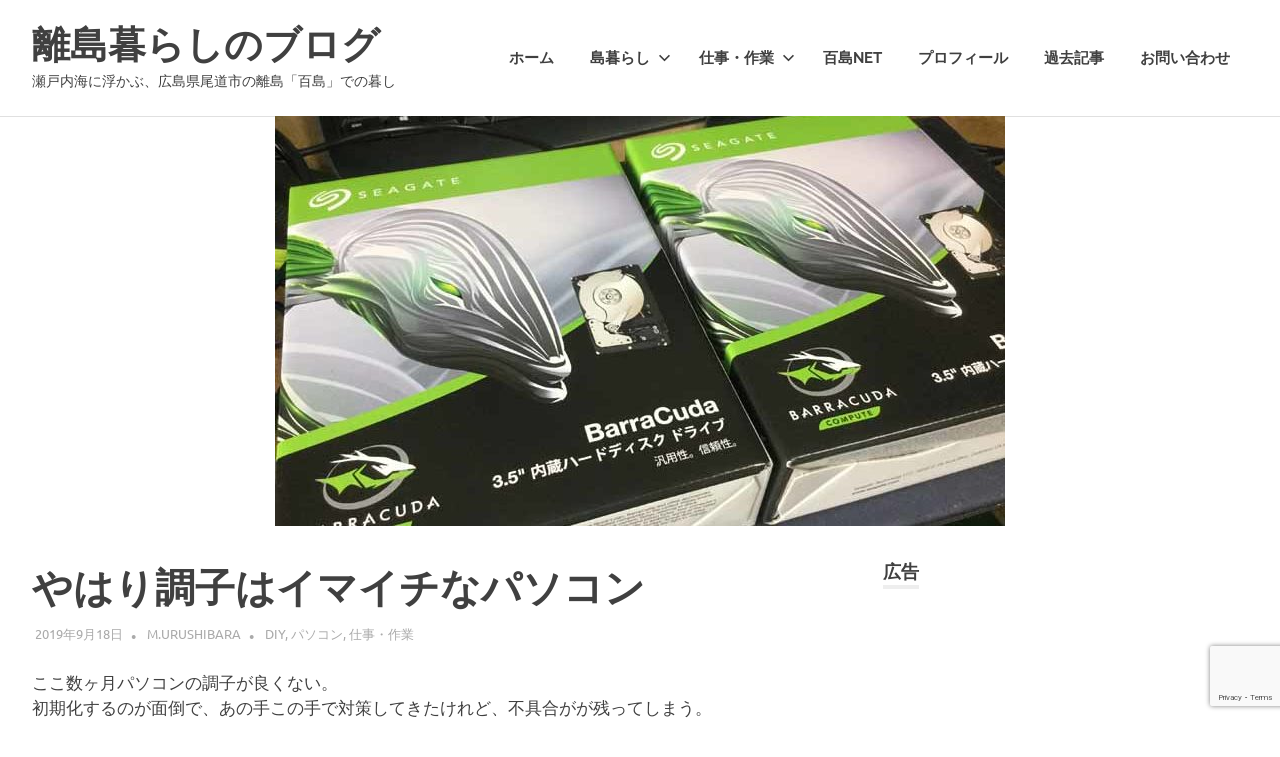

--- FILE ---
content_type: text/html; charset=UTF-8
request_url: https://ritoulife.com/blue-screen2/
body_size: 16988
content:
<!DOCTYPE html>
<html lang="ja">

<head>
<meta charset="UTF-8">
<meta name="viewport" content="width=device-width, initial-scale=1">
<link rel="profile" href="http://gmpg.org/xfn/11">
<link rel="pingback" href="https://ritoulife.com/xmlrpc.php">

<title>やはり調子はイマイチなパソコン &#8211; 離島暮らしのブログ</title>
<meta name='robots' content='max-image-preview:large' />
<link rel="alternate" type="application/rss+xml" title="離島暮らしのブログ &raquo; フィード" href="https://ritoulife.com/feed/" />
<link rel="alternate" type="application/rss+xml" title="離島暮らしのブログ &raquo; コメントフィード" href="https://ritoulife.com/comments/feed/" />
<link rel="alternate" type="application/rss+xml" title="離島暮らしのブログ &raquo; やはり調子はイマイチなパソコン のコメントのフィード" href="https://ritoulife.com/blue-screen2/feed/" />
<link rel="alternate" title="oEmbed (JSON)" type="application/json+oembed" href="https://ritoulife.com/wp-json/oembed/1.0/embed?url=https%3A%2F%2Fritoulife.com%2Fblue-screen2%2F" />
<link rel="alternate" title="oEmbed (XML)" type="text/xml+oembed" href="https://ritoulife.com/wp-json/oembed/1.0/embed?url=https%3A%2F%2Fritoulife.com%2Fblue-screen2%2F&#038;format=xml" />
		<!-- This site uses the Google Analytics by ExactMetrics plugin v8.11.1 - Using Analytics tracking - https://www.exactmetrics.com/ -->
		<!-- Note: ExactMetrics is not currently configured on this site. The site owner needs to authenticate with Google Analytics in the ExactMetrics settings panel. -->
					<!-- No tracking code set -->
				<!-- / Google Analytics by ExactMetrics -->
		<style id='wp-img-auto-sizes-contain-inline-css' type='text/css'>
img:is([sizes=auto i],[sizes^="auto," i]){contain-intrinsic-size:3000px 1500px}
/*# sourceURL=wp-img-auto-sizes-contain-inline-css */
</style>
<link rel='stylesheet' id='poseidon-theme-fonts-css' href='https://ritoulife.com/wp-content/fonts/3ddefeba693c8c5f5840f31da7b2df4d.css?ver=20201110' type='text/css' media='all' />
<style id='wp-emoji-styles-inline-css' type='text/css'>

	img.wp-smiley, img.emoji {
		display: inline !important;
		border: none !important;
		box-shadow: none !important;
		height: 1em !important;
		width: 1em !important;
		margin: 0 0.07em !important;
		vertical-align: -0.1em !important;
		background: none !important;
		padding: 0 !important;
	}
/*# sourceURL=wp-emoji-styles-inline-css */
</style>
<style id='wp-block-library-inline-css' type='text/css'>
:root{--wp-block-synced-color:#7a00df;--wp-block-synced-color--rgb:122,0,223;--wp-bound-block-color:var(--wp-block-synced-color);--wp-editor-canvas-background:#ddd;--wp-admin-theme-color:#007cba;--wp-admin-theme-color--rgb:0,124,186;--wp-admin-theme-color-darker-10:#006ba1;--wp-admin-theme-color-darker-10--rgb:0,107,160.5;--wp-admin-theme-color-darker-20:#005a87;--wp-admin-theme-color-darker-20--rgb:0,90,135;--wp-admin-border-width-focus:2px}@media (min-resolution:192dpi){:root{--wp-admin-border-width-focus:1.5px}}.wp-element-button{cursor:pointer}:root .has-very-light-gray-background-color{background-color:#eee}:root .has-very-dark-gray-background-color{background-color:#313131}:root .has-very-light-gray-color{color:#eee}:root .has-very-dark-gray-color{color:#313131}:root .has-vivid-green-cyan-to-vivid-cyan-blue-gradient-background{background:linear-gradient(135deg,#00d084,#0693e3)}:root .has-purple-crush-gradient-background{background:linear-gradient(135deg,#34e2e4,#4721fb 50%,#ab1dfe)}:root .has-hazy-dawn-gradient-background{background:linear-gradient(135deg,#faaca8,#dad0ec)}:root .has-subdued-olive-gradient-background{background:linear-gradient(135deg,#fafae1,#67a671)}:root .has-atomic-cream-gradient-background{background:linear-gradient(135deg,#fdd79a,#004a59)}:root .has-nightshade-gradient-background{background:linear-gradient(135deg,#330968,#31cdcf)}:root .has-midnight-gradient-background{background:linear-gradient(135deg,#020381,#2874fc)}:root{--wp--preset--font-size--normal:16px;--wp--preset--font-size--huge:42px}.has-regular-font-size{font-size:1em}.has-larger-font-size{font-size:2.625em}.has-normal-font-size{font-size:var(--wp--preset--font-size--normal)}.has-huge-font-size{font-size:var(--wp--preset--font-size--huge)}.has-text-align-center{text-align:center}.has-text-align-left{text-align:left}.has-text-align-right{text-align:right}.has-fit-text{white-space:nowrap!important}#end-resizable-editor-section{display:none}.aligncenter{clear:both}.items-justified-left{justify-content:flex-start}.items-justified-center{justify-content:center}.items-justified-right{justify-content:flex-end}.items-justified-space-between{justify-content:space-between}.screen-reader-text{border:0;clip-path:inset(50%);height:1px;margin:-1px;overflow:hidden;padding:0;position:absolute;width:1px;word-wrap:normal!important}.screen-reader-text:focus{background-color:#ddd;clip-path:none;color:#444;display:block;font-size:1em;height:auto;left:5px;line-height:normal;padding:15px 23px 14px;text-decoration:none;top:5px;width:auto;z-index:100000}html :where(.has-border-color){border-style:solid}html :where([style*=border-top-color]){border-top-style:solid}html :where([style*=border-right-color]){border-right-style:solid}html :where([style*=border-bottom-color]){border-bottom-style:solid}html :where([style*=border-left-color]){border-left-style:solid}html :where([style*=border-width]){border-style:solid}html :where([style*=border-top-width]){border-top-style:solid}html :where([style*=border-right-width]){border-right-style:solid}html :where([style*=border-bottom-width]){border-bottom-style:solid}html :where([style*=border-left-width]){border-left-style:solid}html :where(img[class*=wp-image-]){height:auto;max-width:100%}:where(figure){margin:0 0 1em}html :where(.is-position-sticky){--wp-admin--admin-bar--position-offset:var(--wp-admin--admin-bar--height,0px)}@media screen and (max-width:600px){html :where(.is-position-sticky){--wp-admin--admin-bar--position-offset:0px}}

/*# sourceURL=wp-block-library-inline-css */
</style><style id='wp-block-image-inline-css' type='text/css'>
.wp-block-image>a,.wp-block-image>figure>a{display:inline-block}.wp-block-image img{box-sizing:border-box;height:auto;max-width:100%;vertical-align:bottom}@media not (prefers-reduced-motion){.wp-block-image img.hide{visibility:hidden}.wp-block-image img.show{animation:show-content-image .4s}}.wp-block-image[style*=border-radius] img,.wp-block-image[style*=border-radius]>a{border-radius:inherit}.wp-block-image.has-custom-border img{box-sizing:border-box}.wp-block-image.aligncenter{text-align:center}.wp-block-image.alignfull>a,.wp-block-image.alignwide>a{width:100%}.wp-block-image.alignfull img,.wp-block-image.alignwide img{height:auto;width:100%}.wp-block-image .aligncenter,.wp-block-image .alignleft,.wp-block-image .alignright,.wp-block-image.aligncenter,.wp-block-image.alignleft,.wp-block-image.alignright{display:table}.wp-block-image .aligncenter>figcaption,.wp-block-image .alignleft>figcaption,.wp-block-image .alignright>figcaption,.wp-block-image.aligncenter>figcaption,.wp-block-image.alignleft>figcaption,.wp-block-image.alignright>figcaption{caption-side:bottom;display:table-caption}.wp-block-image .alignleft{float:left;margin:.5em 1em .5em 0}.wp-block-image .alignright{float:right;margin:.5em 0 .5em 1em}.wp-block-image .aligncenter{margin-left:auto;margin-right:auto}.wp-block-image :where(figcaption){margin-bottom:1em;margin-top:.5em}.wp-block-image.is-style-circle-mask img{border-radius:9999px}@supports ((-webkit-mask-image:none) or (mask-image:none)) or (-webkit-mask-image:none){.wp-block-image.is-style-circle-mask img{border-radius:0;-webkit-mask-image:url('data:image/svg+xml;utf8,<svg viewBox="0 0 100 100" xmlns="http://www.w3.org/2000/svg"><circle cx="50" cy="50" r="50"/></svg>');mask-image:url('data:image/svg+xml;utf8,<svg viewBox="0 0 100 100" xmlns="http://www.w3.org/2000/svg"><circle cx="50" cy="50" r="50"/></svg>');mask-mode:alpha;-webkit-mask-position:center;mask-position:center;-webkit-mask-repeat:no-repeat;mask-repeat:no-repeat;-webkit-mask-size:contain;mask-size:contain}}:root :where(.wp-block-image.is-style-rounded img,.wp-block-image .is-style-rounded img){border-radius:9999px}.wp-block-image figure{margin:0}.wp-lightbox-container{display:flex;flex-direction:column;position:relative}.wp-lightbox-container img{cursor:zoom-in}.wp-lightbox-container img:hover+button{opacity:1}.wp-lightbox-container button{align-items:center;backdrop-filter:blur(16px) saturate(180%);background-color:#5a5a5a40;border:none;border-radius:4px;cursor:zoom-in;display:flex;height:20px;justify-content:center;opacity:0;padding:0;position:absolute;right:16px;text-align:center;top:16px;width:20px;z-index:100}@media not (prefers-reduced-motion){.wp-lightbox-container button{transition:opacity .2s ease}}.wp-lightbox-container button:focus-visible{outline:3px auto #5a5a5a40;outline:3px auto -webkit-focus-ring-color;outline-offset:3px}.wp-lightbox-container button:hover{cursor:pointer;opacity:1}.wp-lightbox-container button:focus{opacity:1}.wp-lightbox-container button:focus,.wp-lightbox-container button:hover,.wp-lightbox-container button:not(:hover):not(:active):not(.has-background){background-color:#5a5a5a40;border:none}.wp-lightbox-overlay{box-sizing:border-box;cursor:zoom-out;height:100vh;left:0;overflow:hidden;position:fixed;top:0;visibility:hidden;width:100%;z-index:100000}.wp-lightbox-overlay .close-button{align-items:center;cursor:pointer;display:flex;justify-content:center;min-height:40px;min-width:40px;padding:0;position:absolute;right:calc(env(safe-area-inset-right) + 16px);top:calc(env(safe-area-inset-top) + 16px);z-index:5000000}.wp-lightbox-overlay .close-button:focus,.wp-lightbox-overlay .close-button:hover,.wp-lightbox-overlay .close-button:not(:hover):not(:active):not(.has-background){background:none;border:none}.wp-lightbox-overlay .lightbox-image-container{height:var(--wp--lightbox-container-height);left:50%;overflow:hidden;position:absolute;top:50%;transform:translate(-50%,-50%);transform-origin:top left;width:var(--wp--lightbox-container-width);z-index:9999999999}.wp-lightbox-overlay .wp-block-image{align-items:center;box-sizing:border-box;display:flex;height:100%;justify-content:center;margin:0;position:relative;transform-origin:0 0;width:100%;z-index:3000000}.wp-lightbox-overlay .wp-block-image img{height:var(--wp--lightbox-image-height);min-height:var(--wp--lightbox-image-height);min-width:var(--wp--lightbox-image-width);width:var(--wp--lightbox-image-width)}.wp-lightbox-overlay .wp-block-image figcaption{display:none}.wp-lightbox-overlay button{background:none;border:none}.wp-lightbox-overlay .scrim{background-color:#fff;height:100%;opacity:.9;position:absolute;width:100%;z-index:2000000}.wp-lightbox-overlay.active{visibility:visible}@media not (prefers-reduced-motion){.wp-lightbox-overlay.active{animation:turn-on-visibility .25s both}.wp-lightbox-overlay.active img{animation:turn-on-visibility .35s both}.wp-lightbox-overlay.show-closing-animation:not(.active){animation:turn-off-visibility .35s both}.wp-lightbox-overlay.show-closing-animation:not(.active) img{animation:turn-off-visibility .25s both}.wp-lightbox-overlay.zoom.active{animation:none;opacity:1;visibility:visible}.wp-lightbox-overlay.zoom.active .lightbox-image-container{animation:lightbox-zoom-in .4s}.wp-lightbox-overlay.zoom.active .lightbox-image-container img{animation:none}.wp-lightbox-overlay.zoom.active .scrim{animation:turn-on-visibility .4s forwards}.wp-lightbox-overlay.zoom.show-closing-animation:not(.active){animation:none}.wp-lightbox-overlay.zoom.show-closing-animation:not(.active) .lightbox-image-container{animation:lightbox-zoom-out .4s}.wp-lightbox-overlay.zoom.show-closing-animation:not(.active) .lightbox-image-container img{animation:none}.wp-lightbox-overlay.zoom.show-closing-animation:not(.active) .scrim{animation:turn-off-visibility .4s forwards}}@keyframes show-content-image{0%{visibility:hidden}99%{visibility:hidden}to{visibility:visible}}@keyframes turn-on-visibility{0%{opacity:0}to{opacity:1}}@keyframes turn-off-visibility{0%{opacity:1;visibility:visible}99%{opacity:0;visibility:visible}to{opacity:0;visibility:hidden}}@keyframes lightbox-zoom-in{0%{transform:translate(calc((-100vw + var(--wp--lightbox-scrollbar-width))/2 + var(--wp--lightbox-initial-left-position)),calc(-50vh + var(--wp--lightbox-initial-top-position))) scale(var(--wp--lightbox-scale))}to{transform:translate(-50%,-50%) scale(1)}}@keyframes lightbox-zoom-out{0%{transform:translate(-50%,-50%) scale(1);visibility:visible}99%{visibility:visible}to{transform:translate(calc((-100vw + var(--wp--lightbox-scrollbar-width))/2 + var(--wp--lightbox-initial-left-position)),calc(-50vh + var(--wp--lightbox-initial-top-position))) scale(var(--wp--lightbox-scale));visibility:hidden}}
/*# sourceURL=https://ritoulife.com/wp-includes/blocks/image/style.min.css */
</style>
<style id='wp-block-paragraph-inline-css' type='text/css'>
.is-small-text{font-size:.875em}.is-regular-text{font-size:1em}.is-large-text{font-size:2.25em}.is-larger-text{font-size:3em}.has-drop-cap:not(:focus):first-letter{float:left;font-size:8.4em;font-style:normal;font-weight:100;line-height:.68;margin:.05em .1em 0 0;text-transform:uppercase}body.rtl .has-drop-cap:not(:focus):first-letter{float:none;margin-left:.1em}p.has-drop-cap.has-background{overflow:hidden}:root :where(p.has-background){padding:1.25em 2.375em}:where(p.has-text-color:not(.has-link-color)) a{color:inherit}p.has-text-align-left[style*="writing-mode:vertical-lr"],p.has-text-align-right[style*="writing-mode:vertical-rl"]{rotate:180deg}
/*# sourceURL=https://ritoulife.com/wp-includes/blocks/paragraph/style.min.css */
</style>
<style id='global-styles-inline-css' type='text/css'>
:root{--wp--preset--aspect-ratio--square: 1;--wp--preset--aspect-ratio--4-3: 4/3;--wp--preset--aspect-ratio--3-4: 3/4;--wp--preset--aspect-ratio--3-2: 3/2;--wp--preset--aspect-ratio--2-3: 2/3;--wp--preset--aspect-ratio--16-9: 16/9;--wp--preset--aspect-ratio--9-16: 9/16;--wp--preset--color--black: #000000;--wp--preset--color--cyan-bluish-gray: #abb8c3;--wp--preset--color--white: #ffffff;--wp--preset--color--pale-pink: #f78da7;--wp--preset--color--vivid-red: #cf2e2e;--wp--preset--color--luminous-vivid-orange: #ff6900;--wp--preset--color--luminous-vivid-amber: #fcb900;--wp--preset--color--light-green-cyan: #7bdcb5;--wp--preset--color--vivid-green-cyan: #00d084;--wp--preset--color--pale-cyan-blue: #8ed1fc;--wp--preset--color--vivid-cyan-blue: #0693e3;--wp--preset--color--vivid-purple: #9b51e0;--wp--preset--color--primary: #22aadd;--wp--preset--color--secondary: #0084b7;--wp--preset--color--tertiary: #005e91;--wp--preset--color--accent: #dd2e22;--wp--preset--color--highlight: #00b734;--wp--preset--color--light-gray: #eeeeee;--wp--preset--color--gray: #777777;--wp--preset--color--dark-gray: #404040;--wp--preset--gradient--vivid-cyan-blue-to-vivid-purple: linear-gradient(135deg,rgb(6,147,227) 0%,rgb(155,81,224) 100%);--wp--preset--gradient--light-green-cyan-to-vivid-green-cyan: linear-gradient(135deg,rgb(122,220,180) 0%,rgb(0,208,130) 100%);--wp--preset--gradient--luminous-vivid-amber-to-luminous-vivid-orange: linear-gradient(135deg,rgb(252,185,0) 0%,rgb(255,105,0) 100%);--wp--preset--gradient--luminous-vivid-orange-to-vivid-red: linear-gradient(135deg,rgb(255,105,0) 0%,rgb(207,46,46) 100%);--wp--preset--gradient--very-light-gray-to-cyan-bluish-gray: linear-gradient(135deg,rgb(238,238,238) 0%,rgb(169,184,195) 100%);--wp--preset--gradient--cool-to-warm-spectrum: linear-gradient(135deg,rgb(74,234,220) 0%,rgb(151,120,209) 20%,rgb(207,42,186) 40%,rgb(238,44,130) 60%,rgb(251,105,98) 80%,rgb(254,248,76) 100%);--wp--preset--gradient--blush-light-purple: linear-gradient(135deg,rgb(255,206,236) 0%,rgb(152,150,240) 100%);--wp--preset--gradient--blush-bordeaux: linear-gradient(135deg,rgb(254,205,165) 0%,rgb(254,45,45) 50%,rgb(107,0,62) 100%);--wp--preset--gradient--luminous-dusk: linear-gradient(135deg,rgb(255,203,112) 0%,rgb(199,81,192) 50%,rgb(65,88,208) 100%);--wp--preset--gradient--pale-ocean: linear-gradient(135deg,rgb(255,245,203) 0%,rgb(182,227,212) 50%,rgb(51,167,181) 100%);--wp--preset--gradient--electric-grass: linear-gradient(135deg,rgb(202,248,128) 0%,rgb(113,206,126) 100%);--wp--preset--gradient--midnight: linear-gradient(135deg,rgb(2,3,129) 0%,rgb(40,116,252) 100%);--wp--preset--font-size--small: 13px;--wp--preset--font-size--medium: 20px;--wp--preset--font-size--large: 36px;--wp--preset--font-size--x-large: 42px;--wp--preset--spacing--20: 0.44rem;--wp--preset--spacing--30: 0.67rem;--wp--preset--spacing--40: 1rem;--wp--preset--spacing--50: 1.5rem;--wp--preset--spacing--60: 2.25rem;--wp--preset--spacing--70: 3.38rem;--wp--preset--spacing--80: 5.06rem;--wp--preset--shadow--natural: 6px 6px 9px rgba(0, 0, 0, 0.2);--wp--preset--shadow--deep: 12px 12px 50px rgba(0, 0, 0, 0.4);--wp--preset--shadow--sharp: 6px 6px 0px rgba(0, 0, 0, 0.2);--wp--preset--shadow--outlined: 6px 6px 0px -3px rgb(255, 255, 255), 6px 6px rgb(0, 0, 0);--wp--preset--shadow--crisp: 6px 6px 0px rgb(0, 0, 0);}:where(.is-layout-flex){gap: 0.5em;}:where(.is-layout-grid){gap: 0.5em;}body .is-layout-flex{display: flex;}.is-layout-flex{flex-wrap: wrap;align-items: center;}.is-layout-flex > :is(*, div){margin: 0;}body .is-layout-grid{display: grid;}.is-layout-grid > :is(*, div){margin: 0;}:where(.wp-block-columns.is-layout-flex){gap: 2em;}:where(.wp-block-columns.is-layout-grid){gap: 2em;}:where(.wp-block-post-template.is-layout-flex){gap: 1.25em;}:where(.wp-block-post-template.is-layout-grid){gap: 1.25em;}.has-black-color{color: var(--wp--preset--color--black) !important;}.has-cyan-bluish-gray-color{color: var(--wp--preset--color--cyan-bluish-gray) !important;}.has-white-color{color: var(--wp--preset--color--white) !important;}.has-pale-pink-color{color: var(--wp--preset--color--pale-pink) !important;}.has-vivid-red-color{color: var(--wp--preset--color--vivid-red) !important;}.has-luminous-vivid-orange-color{color: var(--wp--preset--color--luminous-vivid-orange) !important;}.has-luminous-vivid-amber-color{color: var(--wp--preset--color--luminous-vivid-amber) !important;}.has-light-green-cyan-color{color: var(--wp--preset--color--light-green-cyan) !important;}.has-vivid-green-cyan-color{color: var(--wp--preset--color--vivid-green-cyan) !important;}.has-pale-cyan-blue-color{color: var(--wp--preset--color--pale-cyan-blue) !important;}.has-vivid-cyan-blue-color{color: var(--wp--preset--color--vivid-cyan-blue) !important;}.has-vivid-purple-color{color: var(--wp--preset--color--vivid-purple) !important;}.has-black-background-color{background-color: var(--wp--preset--color--black) !important;}.has-cyan-bluish-gray-background-color{background-color: var(--wp--preset--color--cyan-bluish-gray) !important;}.has-white-background-color{background-color: var(--wp--preset--color--white) !important;}.has-pale-pink-background-color{background-color: var(--wp--preset--color--pale-pink) !important;}.has-vivid-red-background-color{background-color: var(--wp--preset--color--vivid-red) !important;}.has-luminous-vivid-orange-background-color{background-color: var(--wp--preset--color--luminous-vivid-orange) !important;}.has-luminous-vivid-amber-background-color{background-color: var(--wp--preset--color--luminous-vivid-amber) !important;}.has-light-green-cyan-background-color{background-color: var(--wp--preset--color--light-green-cyan) !important;}.has-vivid-green-cyan-background-color{background-color: var(--wp--preset--color--vivid-green-cyan) !important;}.has-pale-cyan-blue-background-color{background-color: var(--wp--preset--color--pale-cyan-blue) !important;}.has-vivid-cyan-blue-background-color{background-color: var(--wp--preset--color--vivid-cyan-blue) !important;}.has-vivid-purple-background-color{background-color: var(--wp--preset--color--vivid-purple) !important;}.has-black-border-color{border-color: var(--wp--preset--color--black) !important;}.has-cyan-bluish-gray-border-color{border-color: var(--wp--preset--color--cyan-bluish-gray) !important;}.has-white-border-color{border-color: var(--wp--preset--color--white) !important;}.has-pale-pink-border-color{border-color: var(--wp--preset--color--pale-pink) !important;}.has-vivid-red-border-color{border-color: var(--wp--preset--color--vivid-red) !important;}.has-luminous-vivid-orange-border-color{border-color: var(--wp--preset--color--luminous-vivid-orange) !important;}.has-luminous-vivid-amber-border-color{border-color: var(--wp--preset--color--luminous-vivid-amber) !important;}.has-light-green-cyan-border-color{border-color: var(--wp--preset--color--light-green-cyan) !important;}.has-vivid-green-cyan-border-color{border-color: var(--wp--preset--color--vivid-green-cyan) !important;}.has-pale-cyan-blue-border-color{border-color: var(--wp--preset--color--pale-cyan-blue) !important;}.has-vivid-cyan-blue-border-color{border-color: var(--wp--preset--color--vivid-cyan-blue) !important;}.has-vivid-purple-border-color{border-color: var(--wp--preset--color--vivid-purple) !important;}.has-vivid-cyan-blue-to-vivid-purple-gradient-background{background: var(--wp--preset--gradient--vivid-cyan-blue-to-vivid-purple) !important;}.has-light-green-cyan-to-vivid-green-cyan-gradient-background{background: var(--wp--preset--gradient--light-green-cyan-to-vivid-green-cyan) !important;}.has-luminous-vivid-amber-to-luminous-vivid-orange-gradient-background{background: var(--wp--preset--gradient--luminous-vivid-amber-to-luminous-vivid-orange) !important;}.has-luminous-vivid-orange-to-vivid-red-gradient-background{background: var(--wp--preset--gradient--luminous-vivid-orange-to-vivid-red) !important;}.has-very-light-gray-to-cyan-bluish-gray-gradient-background{background: var(--wp--preset--gradient--very-light-gray-to-cyan-bluish-gray) !important;}.has-cool-to-warm-spectrum-gradient-background{background: var(--wp--preset--gradient--cool-to-warm-spectrum) !important;}.has-blush-light-purple-gradient-background{background: var(--wp--preset--gradient--blush-light-purple) !important;}.has-blush-bordeaux-gradient-background{background: var(--wp--preset--gradient--blush-bordeaux) !important;}.has-luminous-dusk-gradient-background{background: var(--wp--preset--gradient--luminous-dusk) !important;}.has-pale-ocean-gradient-background{background: var(--wp--preset--gradient--pale-ocean) !important;}.has-electric-grass-gradient-background{background: var(--wp--preset--gradient--electric-grass) !important;}.has-midnight-gradient-background{background: var(--wp--preset--gradient--midnight) !important;}.has-small-font-size{font-size: var(--wp--preset--font-size--small) !important;}.has-medium-font-size{font-size: var(--wp--preset--font-size--medium) !important;}.has-large-font-size{font-size: var(--wp--preset--font-size--large) !important;}.has-x-large-font-size{font-size: var(--wp--preset--font-size--x-large) !important;}
/*# sourceURL=global-styles-inline-css */
</style>

<style id='classic-theme-styles-inline-css' type='text/css'>
/*! This file is auto-generated */
.wp-block-button__link{color:#fff;background-color:#32373c;border-radius:9999px;box-shadow:none;text-decoration:none;padding:calc(.667em + 2px) calc(1.333em + 2px);font-size:1.125em}.wp-block-file__button{background:#32373c;color:#fff;text-decoration:none}
/*# sourceURL=/wp-includes/css/classic-themes.min.css */
</style>
<link rel='stylesheet' id='contact-form-7-css' href='https://ritoulife.com/wp-content/plugins/contact-form-7/includes/css/styles.css?ver=6.1.4' type='text/css' media='all' />
<link rel='stylesheet' id='fb-widget-frontend-style-css' href='https://ritoulife.com/wp-content/plugins/facebook-pagelike-widget/assets/css/style.css?ver=1.0.0' type='text/css' media='all' />
<link rel='stylesheet' id='poseidon-stylesheet-css' href='https://ritoulife.com/wp-content/themes/poseidon/style.css?ver=2.4.2' type='text/css' media='all' />
<style id='poseidon-stylesheet-inline-css' type='text/css'>
.type-post .entry-footer .entry-tags { position: absolute; clip: rect(1px, 1px, 1px, 1px); width: 1px; height: 1px; overflow: hidden; }
/*# sourceURL=poseidon-stylesheet-inline-css */
</style>
<script type="text/javascript" src="https://ritoulife.com/wp-content/themes/poseidon/assets/js/svgxuse.min.js?ver=1.2.6" id="svgxuse-js"></script>
<link rel="https://api.w.org/" href="https://ritoulife.com/wp-json/" /><link rel="alternate" title="JSON" type="application/json" href="https://ritoulife.com/wp-json/wp/v2/posts/1882" /><link rel="EditURI" type="application/rsd+xml" title="RSD" href="https://ritoulife.com/xmlrpc.php?rsd" />
<meta name="generator" content="WordPress 6.9" />
<link rel="canonical" href="https://ritoulife.com/blue-screen2/" />
<link rel='shortlink' href='https://ritoulife.com/?p=1882' />
<meta name="google-site-verification" content="b5RKO5lLK75JEzU3Y8IzDyouTLbmtDLPJLgKRoiuQaM" /><style type="text/css">.recentcomments a{display:inline !important;padding:0 !important;margin:0 !important;}</style>
<style type="text/css"></style>
<style>
.synved-social-resolution-single {
display: inline-block;
}
.synved-social-resolution-normal {
display: inline-block;
}
.synved-social-resolution-hidef {
display: none;
}

@media only screen and (min--moz-device-pixel-ratio: 2),
only screen and (-o-min-device-pixel-ratio: 2/1),
only screen and (-webkit-min-device-pixel-ratio: 2),
only screen and (min-device-pixel-ratio: 2),
only screen and (min-resolution: 2dppx),
only screen and (min-resolution: 192dpi) {
	.synved-social-resolution-normal {
	display: none;
	}
	.synved-social-resolution-hidef {
	display: inline-block;
	}
}
</style><link rel="icon" href="https://ritoulife.com/wp-content/uploads/2016/10/cropped-momoshima-32x32.jpg" sizes="32x32" />
<link rel="icon" href="https://ritoulife.com/wp-content/uploads/2016/10/cropped-momoshima-192x192.jpg" sizes="192x192" />
<link rel="apple-touch-icon" href="https://ritoulife.com/wp-content/uploads/2016/10/cropped-momoshima-180x180.jpg" />
<meta name="msapplication-TileImage" content="https://ritoulife.com/wp-content/uploads/2016/10/cropped-momoshima-270x270.jpg" />
</head>

<body class="wp-singular post-template-default single single-post postid-1882 single-format-standard wp-embed-responsive wp-theme-poseidon">

	
	<div id="page" class="hfeed site">

		<a class="skip-link screen-reader-text" href="#content">コンテンツへスキップ</a>

		
		
		<header id="masthead" class="site-header clearfix" role="banner">

			<div class="header-main container clearfix">

				<div id="logo" class="site-branding clearfix">

										
			<p class="site-title"><a href="https://ritoulife.com/" rel="home">離島暮らしのブログ</a></p>

								
			<p class="site-description">瀬戸内海に浮かぶ、広島県尾道市の離島「百島」での暮し</p>

			
				</div><!-- .site-branding -->

				

	<button class="primary-menu-toggle menu-toggle" aria-controls="primary-menu" aria-expanded="false" >
		<svg class="icon icon-menu" aria-hidden="true" role="img"> <use xlink:href="https://ritoulife.com/wp-content/themes/poseidon/assets/icons/genericons-neue.svg#menu"></use> </svg><svg class="icon icon-close" aria-hidden="true" role="img"> <use xlink:href="https://ritoulife.com/wp-content/themes/poseidon/assets/icons/genericons-neue.svg#close"></use> </svg>		<span class="menu-toggle-text screen-reader-text">Menu</span>
	</button>

	<div class="primary-navigation">

		<nav id="site-navigation" class="main-navigation" role="navigation"  aria-label="Primary Menu">

			<ul id="primary-menu" class="menu"><li id="menu-item-18" class="menu-item menu-item-type-custom menu-item-object-custom menu-item-home menu-item-18"><a href="https://ritoulife.com/">ホーム</a></li>
<li id="menu-item-22" class="menu-item menu-item-type-taxonomy menu-item-object-category menu-item-has-children menu-item-22"><a href="https://ritoulife.com/category/ritoulife/">島暮らし<svg class="icon icon-expand" aria-hidden="true" role="img"> <use xlink:href="https://ritoulife.com/wp-content/themes/poseidon/assets/icons/genericons-neue.svg#expand"></use> </svg></a>
<ul class="sub-menu">
	<li id="menu-item-23" class="menu-item menu-item-type-taxonomy menu-item-object-category menu-item-23"><a href="https://ritoulife.com/category/fishing/">釣り</a></li>
	<li id="menu-item-24" class="menu-item menu-item-type-taxonomy menu-item-object-category menu-item-24"><a href="https://ritoulife.com/category/kayak/">カヤック</a></li>
	<li id="menu-item-25" class="menu-item menu-item-type-taxonomy menu-item-object-category current-post-ancestor current-menu-parent current-post-parent menu-item-25"><a href="https://ritoulife.com/category/diy/">DIY</a></li>
	<li id="menu-item-2136" class="menu-item menu-item-type-taxonomy menu-item-object-category menu-item-2136"><a href="https://ritoulife.com/category/event/">イベント・行事</a></li>
	<li id="menu-item-26" class="menu-item menu-item-type-taxonomy menu-item-object-category menu-item-26"><a href="https://ritoulife.com/category/%e5%b3%b6%e3%81%a7%e3%81%ae%e5%87%ba%e6%9d%a5%e4%ba%8b/">島での出来事</a></li>
</ul>
</li>
<li id="menu-item-2135" class="menu-item menu-item-type-taxonomy menu-item-object-category current-post-ancestor current-menu-parent current-post-parent menu-item-has-children menu-item-2135"><a href="https://ritoulife.com/category/work/">仕事・作業<svg class="icon icon-expand" aria-hidden="true" role="img"> <use xlink:href="https://ritoulife.com/wp-content/themes/poseidon/assets/icons/genericons-neue.svg#expand"></use> </svg></a>
<ul class="sub-menu">
	<li id="menu-item-2134" class="menu-item menu-item-type-taxonomy menu-item-object-category current-post-ancestor current-menu-parent current-post-parent menu-item-2134"><a href="https://ritoulife.com/category/%e3%83%91%e3%82%bd%e3%82%b3%e3%83%b3/">パソコン</a></li>
</ul>
</li>
<li id="menu-item-16" class="menu-item menu-item-type-custom menu-item-object-custom menu-item-16"><a href="https://www.momoshima.net/">百島Net</a></li>
<li id="menu-item-34" class="menu-item menu-item-type-post_type menu-item-object-page current_page_parent menu-item-34"><a href="https://ritoulife.com/profile/">プロフィール</a></li>
<li id="menu-item-79" class="menu-item menu-item-type-taxonomy menu-item-object-category menu-item-79"><a href="https://ritoulife.com/category/kako/">過去記事</a></li>
<li id="menu-item-2742" class="menu-item menu-item-type-post_type menu-item-object-page menu-item-2742"><a href="https://ritoulife.com/contact/">お問い合わせ</a></li>
</ul>		</nav><!-- #site-navigation -->

	</div><!-- .primary-navigation -->



			</div><!-- .header-main -->

		</header><!-- #masthead -->

		
		
			<div id="headimg" class="header-image featured-image-header">
				<img width="730" height="410" src="https://ritoulife.com/wp-content/uploads/2019/09/cropped-IMG_4690.jpg" class="attachment-poseidon-header-image size-poseidon-header-image wp-post-image" alt="" decoding="async" fetchpriority="high" />			</div>

			
		
		
		<div id="content" class="site-content container clearfix">

	<section id="primary" class="content-area">
		<main id="main" class="site-main" role="main">

		
<article id="post-1882" class="post-1882 post type-post status-publish format-standard has-post-thumbnail hentry category-diy category-317 category-work tag-26 tag-hdd tag-318 tag-314">

	
	<header class="entry-header">

		<h1 class="entry-title">やはり調子はイマイチなパソコン</h1>
		<div class="entry-meta"><span class="meta-date"><a href="https://ritoulife.com/blue-screen2/" title="12:30 PM" rel="bookmark"><time class="entry-date published updated" datetime="2019-09-18T12:30:48+09:00">2019年9月18日</time></a></span><span class="meta-author"> <span class="author vcard"><a class="url fn n" href="https://ritoulife.com/author/m-urushibara/" title="m.urushibara のすべての投稿を表示" rel="author">m.urushibara</a></span></span><span class="meta-category"> <a href="https://ritoulife.com/category/diy/" rel="category tag">DIY</a>, <a href="https://ritoulife.com/category/%e3%83%91%e3%82%bd%e3%82%b3%e3%83%b3/" rel="category tag">パソコン</a>, <a href="https://ritoulife.com/category/work/" rel="category tag">仕事・作業</a></span></div>
	</header><!-- .entry-header -->

	<div class="entry-content clearfix">

		
<div>ここ数ヶ月パソコンの調子が良くない。</div>
<div>初期化するのが面倒で、あの手この手で対策してきたけれど、不具合がが残ってしまう。</div>
<div> </div>
<div>ファイル検索しても、あるはずのファイルがヒットしない。</div>
<div>フォルダを開いて探せばそこにはファイルはあるし、開くこともできる。</div>
<div>どうやらインデックスされていない模様。</div>
<div>再インデックスしてもダメ。</div>
<div>どうやらアクセス制限がかかっているようで、管理者でのアクセス許可が取れていないよう。</div>
<div>昨日も半日対策に時間を割いたけれど、やはり改善せず。</div>



<figure class="wp-block-image"><img decoding="async" width="680" height="907" src="https://ritoulife.com/wp-content/uploads/2019/09/powershell_4385.jpg" alt="" class="wp-image-1883"/></figure>



<p> 仕方なくクリーンインストールする事にしました。 </p>



<p>

ついでにデータ用のHDDも新しい物に交換してデータの整理もしようと思います。

</p>



<figure class="wp-block-image"><img decoding="async" width="730" height="548" src="https://ritoulife.com/wp-content/uploads/2019/09/IMG_4690.jpg" alt="" class="wp-image-1884"/></figure>



<p>購入したのは SEAGATE のバラクーダ。<br>ちょうど安売りをしていたので、2ＧＢと4ＧＢの2個購入。</p>



<iframe style="width:120px;height:240px;" marginwidth="0" marginheight="0" scrolling="no" frameborder="0" src="https://rcm-fe.amazon-adsystem.com/e/cm?ref=qf_sp_asin_til&#038;t=aki1110red-22&#038;m=amazon&#038;o=9&#038;p=8&#038;l=as1&#038;IS2=1&#038;detail=1&#038;asins=B07MZZT9DP&#038;linkId=fd0c507e13d07c1d7ea9cfd40592337e&#038;bc1=000000&#038;lt1=_blank&#038;fc1=333333&#038;lc1=0066c0&#038;bg1=ffffff&#038;f=ifr">
    </iframe>




<div>時間をかけてクリーンインストールし、今ままで使っていたHDDからデータをコピーしようとPCに接続したところ、アクセス許可がおりない。<br />別のパソコンに繋いでみても同じ。<br /><br />元の起動ディスクに付け替えて起動させてもデータディスクにアクセスできない状況に・・・</div>
<div>もしかするとこのHDDに問題があったのかもしれない。</div>
<div> </div>
<div>いずれにしてもOSは再インストールしたので、データ用のHDDは交換し、バックアップ用のHDDからデータを抽出してデータ用のディスクにペースト。</div>
<div> </div>
<div>これで完全復旧はしましたが、2011年に購入したパソコンなので、そろそろ寿命という感じがしなくもない（汗）</div>
<div>次のPCの準備もしておかないと行けない時期に来たかな？</div>
<div> </div>



<script async src="//pagead2.googlesyndication.com/pagead/js/adsbygoogle.js"></script>
<!-- 離島暮らしのブログ -->
<ins class="adsbygoogle"
     style="display:block"
     data-ad-client="ca-pub-1995994981876223"
     data-ad-slot="1756332985"
     data-ad-format="auto"></ins>
<script>
(adsbygoogle = window.adsbygoogle || []).push({});
</script>

<a class="synved-social-button synved-social-button-share synved-social-size-48 synved-social-resolution-single synved-social-provider-facebook nolightbox" data-provider="facebook" target="_blank" rel="nofollow" title="Share on Facebook" href="http://www.facebook.com/sharer.php?u=https%3A%2F%2Fritoulife.com%2Fblue-screen2%2F&#038;t=%E3%82%84%E3%81%AF%E3%82%8A%E8%AA%BF%E5%AD%90%E3%81%AF%E3%82%A4%E3%83%9E%E3%82%A4%E3%83%81%E3%81%AA%E3%83%91%E3%82%BD%E3%82%B3%E3%83%B3&#038;s=100&#038;p&#091;url&#093;=https%3A%2F%2Fritoulife.com%2Fblue-screen2%2F&#038;p&#091;images&#093;&#091;0&#093;=https%3A%2F%2Fritoulife.com%2Fwp-content%2Fuploads%2F2019%2F09%2Fcropped-IMG_4690.jpg&#038;p&#091;title&#093;=%E3%82%84%E3%81%AF%E3%82%8A%E8%AA%BF%E5%AD%90%E3%81%AF%E3%82%A4%E3%83%9E%E3%82%A4%E3%83%81%E3%81%AA%E3%83%91%E3%82%BD%E3%82%B3%E3%83%B3" style="font-size: 0px;width:48px;height:48px;margin:0;margin-bottom:5px;margin-right:5px"><img loading="lazy" decoding="async" alt="Facebook" title="Share on Facebook" class="synved-share-image synved-social-image synved-social-image-share" width="48" height="48" style="display: inline;width:48px;height:48px;margin: 0;padding: 0;border: none;box-shadow: none" src="https://ritoulife.com/wp-content/plugins/social-media-feather/synved-social/image/social/regular/96x96/facebook.png" /></a><a class="synved-social-button synved-social-button-share synved-social-size-48 synved-social-resolution-single synved-social-provider-twitter nolightbox" data-provider="twitter" target="_blank" rel="nofollow" title="Share on Twitter" href="https://twitter.com/intent/tweet?url=https%3A%2F%2Fritoulife.com%2Fblue-screen2%2F&#038;text=Hey%20check%20this%20out" style="font-size: 0px;width:48px;height:48px;margin:0;margin-bottom:5px"><img loading="lazy" decoding="async" alt="twitter" title="Share on Twitter" class="synved-share-image synved-social-image synved-social-image-share" width="48" height="48" style="display: inline;width:48px;height:48px;margin: 0;padding: 0;border: none;box-shadow: none" src="https://ritoulife.com/wp-content/plugins/social-media-feather/synved-social/image/social/regular/96x96/twitter.png" /></a>
		
	</div><!-- .entry-content -->

	<footer class="entry-footer">

		
			<div class="entry-tags clearfix">
				<span class="meta-tags">
					<a href="https://ritoulife.com/tag/%e3%83%91%e3%82%bd%e3%82%b3%e3%83%b3/" rel="tag">#パソコン</a><a href="https://ritoulife.com/tag/hdd%e4%ba%a4%e6%8f%9b/" rel="tag">HDD交換</a><a href="https://ritoulife.com/tag/%e3%83%87%e3%83%bc%e3%82%bf/" rel="tag">データ</a><a href="https://ritoulife.com/tag/%e3%83%96%e3%83%ab%e3%83%bc%e3%82%b9%e3%82%af%e3%83%aa%e3%83%bc%e3%83%b3/" rel="tag">ブルースクリーン</a>				</span>
			</div><!-- .entry-tags -->

							
	<nav class="navigation post-navigation" aria-label="投稿">
		<h2 class="screen-reader-text">投稿ナビゲーション</h2>
		<div class="nav-links"><div class="nav-previous"><a href="https://ritoulife.com/blue-screen/" rel="prev"><span class="screen-reader-text">前の記事:</span>ブルースクリーン連発</a></div><div class="nav-next"><a href="https://ritoulife.com/hut/" rel="next"><span class="screen-reader-text">次の記事:</span>購入した土地に小屋を</a></div></div>
	</nav>
	</footer><!-- .entry-footer -->

</article>

<div id="comments" class="comments-area">

	
	
	
		<div id="respond" class="comment-respond">
		<h3 id="reply-title" class="comment-reply-title"><span>返信を残す</span> <small><a rel="nofollow" id="cancel-comment-reply-link" href="/blue-screen2/#respond" style="display:none;">コメントをキャンセル</a></small></h3><form action="https://ritoulife.com/wp-comments-post.php" method="post" id="commentform" class="comment-form"><p class="comment-notes"><span id="email-notes">メールアドレスが公開されることはありません。</span> <span class="required-field-message"><span class="required">※</span> が付いている欄は必須項目です</span></p><p class="comment-form-comment"><label for="comment">コメント <span class="required">※</span></label> <textarea id="comment" name="comment" cols="45" rows="8" maxlength="65525" required></textarea></p><p class="comment-form-author"><label for="author">名前 <span class="required">※</span></label> <input id="author" name="author" type="text" value="" size="30" maxlength="245" autocomplete="name" required /></p>
<p class="comment-form-email"><label for="email">メール <span class="required">※</span></label> <input id="email" name="email" type="email" value="" size="30" maxlength="100" aria-describedby="email-notes" autocomplete="email" required /></p>
<p class="comment-form-url"><label for="url">サイト</label> <input id="url" name="url" type="url" value="" size="30" maxlength="200" autocomplete="url" /></p>
<p class="form-submit"><input name="submit" type="submit" id="submit" class="submit" value="コメントを送信" /> <input type='hidden' name='comment_post_ID' value='1882' id='comment_post_ID' />
<input type='hidden' name='comment_parent' id='comment_parent' value='0' />
</p><p style="display: none;"><input type="hidden" id="akismet_comment_nonce" name="akismet_comment_nonce" value="f05b2c1406" /></p><p style="display: none !important;" class="akismet-fields-container" data-prefix="ak_"><label>&#916;<textarea name="ak_hp_textarea" cols="45" rows="8" maxlength="100"></textarea></label><input type="hidden" id="ak_js_1" name="ak_js" value="93"/><script>document.getElementById( "ak_js_1" ).setAttribute( "value", ( new Date() ).getTime() );</script></p></form>	</div><!-- #respond -->
	<p class="akismet_comment_form_privacy_notice">このサイトはスパムを低減するために Akismet を使っています。<a href="https://akismet.com/privacy/" target="_blank" rel="nofollow noopener">コメントデータの処理方法の詳細はこちらをご覧ください</a>。</p>
</div><!-- #comments -->

		</main><!-- #main -->
	</section><!-- #primary -->

	
	<section id="secondary" class="sidebar widget-area clearfix" role="complementary">

		<aside id="text-4" class="widget widget_text clearfix"><div class="widget-header"><h3 class="widget-title">広告</h3></div>			<div class="textwidget"><p><script async src="//pagead2.googlesyndication.com/pagead/js/adsbygoogle.js"></script><br />
<!-- 離島暮らしのブログ --><br />
<ins class="adsbygoogle"
     style="display:block"
     data-ad-client="ca-pub-1995994981876223"
     data-ad-slot="1756332985"
     data-ad-format="auto"></ins><br />
<script>
(adsbygoogle = window.adsbygoogle || []).push({});
</script></p>
</div>
		</aside><aside id="search-2" class="widget widget_search clearfix">
<form role="search" method="get" class="search-form" action="https://ritoulife.com/">
	<label>
		<span class="screen-reader-text">検索対象:</span>
		<input type="search" class="search-field"
			placeholder="検索&hellip;"
			value="" name="s"
			title="検索対象:" />
	</label>
	<button type="submit" class="search-submit">
		<svg class="icon icon-search" aria-hidden="true" role="img"> <use xlink:href="https://ritoulife.com/wp-content/themes/poseidon/assets/icons/genericons-neue.svg#search"></use> </svg>		<span class="screen-reader-text">検索</span>
	</button>
</form>
</aside>
		<aside id="recent-posts-2" class="widget widget_recent_entries clearfix">
		<div class="widget-header"><h3 class="widget-title">最近の投稿</h3></div>
		<ul>
											<li>
					<a href="https://ritoulife.com/gurabo/">動画編集用のPC選び</a>
									</li>
											<li>
					<a href="https://ritoulife.com/computer-environment/">デスク環境の変化</a>
									</li>
											<li>
					<a href="https://ritoulife.com/backup/">【備えあれば憂いなし】パソコンとスマホのデータバックアップ＆リカバリー完全ガイド</a>
									</li>
											<li>
					<a href="https://ritoulife.com/bms/">リン酸鉄リチウムイオンバッテリーに必須のBMS</a>
									</li>
											<li>
					<a href="https://ritoulife.com/desk-2/">昇降デスク</a>
									</li>
					</ul>

		</aside><aside id="fbw_id-4" class="widget widget_fbw_id clearfix"><div class="widget-header"><h3 class="widget-title">Facebook</h3></div>        <div class="fb-widget-container" style="position: relative; min-height: 500px;">
            <div class="fb_loader" style="text-align: center !important;">
                <img src="https://ritoulife.com/wp-content/plugins/facebook-pagelike-widget/assets/images/loader.gif" alt="Loading..." />
            </div>

            <div id="fb-root"></div>
            <div class="fb-page" 
                data-href="https://www.facebook.com/masatoshi.urushibara" 
                data-width="300" 
                data-height="500" 
                data-small-header="false" 
                data-adapt-container-width="false" 
                data-hide-cover="false" 
                data-show-facepile="false" 
                data-tabs="timeline" 
                data-lazy="false"
                data-xfbml-parse-ignore="false">
            </div>
        </div>
        </aside><aside id="fbw_id-2" class="widget widget_fbw_id clearfix"><div class="widget-header"><h3 class="widget-title">Facebook百島</h3></div>        <div class="fb-widget-container" style="position: relative; min-height: 500px;">
            <div class="fb_loader" style="text-align: center !important;">
                <img src="https://ritoulife.com/wp-content/plugins/facebook-pagelike-widget/assets/images/loader.gif" alt="Loading..." />
            </div>

            <div id="fb-root"></div>
            <div class="fb-page" 
                data-href="https://www.facebook.com/momoshima/" 
                data-width="280" 
                data-height="500" 
                data-small-header="false" 
                data-adapt-container-width="false" 
                data-hide-cover="false" 
                data-show-facepile="false" 
                data-tabs="timeline" 
                data-lazy="false"
                data-xfbml-parse-ignore="false">
            </div>
        </div>
        </aside><aside id="text-3" class="widget widget_text clearfix"><div class="widget-header"><h3 class="widget-title">X</h3></div>			<div class="textwidget"><a class="twitter-timeline" data-height="600" href="https://twitter.com/momoshima_net">Tweets by momoshima_net</a> <script async src="//platform.twitter.com/widgets.js" charset="utf-8"></script>




</div>
		</aside><aside id="recent-comments-2" class="widget widget_recent_comments clearfix"><div class="widget-header"><h3 class="widget-title">最近のコメント</h3></div><ul id="recentcomments"><li class="recentcomments"><a href="https://ritoulife.com/marine-transport/#comment-14654">海上輸送での輸入・通関</a> に <span class="comment-author-link">　</span> より</li><li class="recentcomments"><a href="https://ritoulife.com/marine-transport/#comment-14636">海上輸送での輸入・通関</a> に <span class="comment-author-link">m.urushibara</span> より</li><li class="recentcomments"><a href="https://ritoulife.com/marine-transport/#comment-14602">海上輸送での輸入・通関</a> に <span class="comment-author-link">　</span> より</li><li class="recentcomments"><a href="https://ritoulife.com/marine-transport/#comment-14601">海上輸送での輸入・通関</a> に <span class="comment-author-link">m.urushibara</span> より</li><li class="recentcomments"><a href="https://ritoulife.com/marine-transport/#comment-14599">海上輸送での輸入・通関</a> に <span class="comment-author-link">　</span> より</li></ul></aside><aside id="archives-2" class="widget widget_archive clearfix"><div class="widget-header"><h3 class="widget-title">アーカイブ</h3></div>
			<ul>
					<li><a href='https://ritoulife.com/2026/01/'>2026年1月</a></li>
	<li><a href='https://ritoulife.com/2025/12/'>2025年12月</a></li>
	<li><a href='https://ritoulife.com/2025/10/'>2025年10月</a></li>
	<li><a href='https://ritoulife.com/2025/08/'>2025年8月</a></li>
	<li><a href='https://ritoulife.com/2025/07/'>2025年7月</a></li>
	<li><a href='https://ritoulife.com/2025/06/'>2025年6月</a></li>
	<li><a href='https://ritoulife.com/2025/05/'>2025年5月</a></li>
	<li><a href='https://ritoulife.com/2025/04/'>2025年4月</a></li>
	<li><a href='https://ritoulife.com/2025/03/'>2025年3月</a></li>
	<li><a href='https://ritoulife.com/2025/02/'>2025年2月</a></li>
	<li><a href='https://ritoulife.com/2024/11/'>2024年11月</a></li>
	<li><a href='https://ritoulife.com/2024/08/'>2024年8月</a></li>
	<li><a href='https://ritoulife.com/2024/04/'>2024年4月</a></li>
	<li><a href='https://ritoulife.com/2024/03/'>2024年3月</a></li>
	<li><a href='https://ritoulife.com/2023/11/'>2023年11月</a></li>
	<li><a href='https://ritoulife.com/2023/10/'>2023年10月</a></li>
	<li><a href='https://ritoulife.com/2023/09/'>2023年9月</a></li>
	<li><a href='https://ritoulife.com/2023/08/'>2023年8月</a></li>
	<li><a href='https://ritoulife.com/2023/07/'>2023年7月</a></li>
	<li><a href='https://ritoulife.com/2023/06/'>2023年6月</a></li>
	<li><a href='https://ritoulife.com/2023/05/'>2023年5月</a></li>
	<li><a href='https://ritoulife.com/2023/03/'>2023年3月</a></li>
	<li><a href='https://ritoulife.com/2023/02/'>2023年2月</a></li>
	<li><a href='https://ritoulife.com/2022/11/'>2022年11月</a></li>
	<li><a href='https://ritoulife.com/2022/10/'>2022年10月</a></li>
	<li><a href='https://ritoulife.com/2022/09/'>2022年9月</a></li>
	<li><a href='https://ritoulife.com/2022/07/'>2022年7月</a></li>
	<li><a href='https://ritoulife.com/2022/04/'>2022年4月</a></li>
	<li><a href='https://ritoulife.com/2022/02/'>2022年2月</a></li>
	<li><a href='https://ritoulife.com/2022/01/'>2022年1月</a></li>
	<li><a href='https://ritoulife.com/2021/12/'>2021年12月</a></li>
	<li><a href='https://ritoulife.com/2021/11/'>2021年11月</a></li>
	<li><a href='https://ritoulife.com/2021/10/'>2021年10月</a></li>
	<li><a href='https://ritoulife.com/2021/09/'>2021年9月</a></li>
	<li><a href='https://ritoulife.com/2021/08/'>2021年8月</a></li>
	<li><a href='https://ritoulife.com/2021/07/'>2021年7月</a></li>
	<li><a href='https://ritoulife.com/2021/05/'>2021年5月</a></li>
	<li><a href='https://ritoulife.com/2021/04/'>2021年4月</a></li>
	<li><a href='https://ritoulife.com/2021/03/'>2021年3月</a></li>
	<li><a href='https://ritoulife.com/2021/01/'>2021年1月</a></li>
	<li><a href='https://ritoulife.com/2020/12/'>2020年12月</a></li>
	<li><a href='https://ritoulife.com/2020/10/'>2020年10月</a></li>
	<li><a href='https://ritoulife.com/2020/09/'>2020年9月</a></li>
	<li><a href='https://ritoulife.com/2020/08/'>2020年8月</a></li>
	<li><a href='https://ritoulife.com/2020/07/'>2020年7月</a></li>
	<li><a href='https://ritoulife.com/2020/06/'>2020年6月</a></li>
	<li><a href='https://ritoulife.com/2020/05/'>2020年5月</a></li>
	<li><a href='https://ritoulife.com/2020/04/'>2020年4月</a></li>
	<li><a href='https://ritoulife.com/2020/03/'>2020年3月</a></li>
	<li><a href='https://ritoulife.com/2020/01/'>2020年1月</a></li>
	<li><a href='https://ritoulife.com/2019/12/'>2019年12月</a></li>
	<li><a href='https://ritoulife.com/2019/11/'>2019年11月</a></li>
	<li><a href='https://ritoulife.com/2019/10/'>2019年10月</a></li>
	<li><a href='https://ritoulife.com/2019/09/'>2019年9月</a></li>
	<li><a href='https://ritoulife.com/2019/08/'>2019年8月</a></li>
	<li><a href='https://ritoulife.com/2019/07/'>2019年7月</a></li>
	<li><a href='https://ritoulife.com/2019/06/'>2019年6月</a></li>
	<li><a href='https://ritoulife.com/2019/05/'>2019年5月</a></li>
	<li><a href='https://ritoulife.com/2019/04/'>2019年4月</a></li>
	<li><a href='https://ritoulife.com/2019/03/'>2019年3月</a></li>
	<li><a href='https://ritoulife.com/2019/02/'>2019年2月</a></li>
	<li><a href='https://ritoulife.com/2019/01/'>2019年1月</a></li>
	<li><a href='https://ritoulife.com/2018/12/'>2018年12月</a></li>
	<li><a href='https://ritoulife.com/2018/11/'>2018年11月</a></li>
	<li><a href='https://ritoulife.com/2018/10/'>2018年10月</a></li>
	<li><a href='https://ritoulife.com/2018/09/'>2018年9月</a></li>
	<li><a href='https://ritoulife.com/2018/08/'>2018年8月</a></li>
	<li><a href='https://ritoulife.com/2018/07/'>2018年7月</a></li>
	<li><a href='https://ritoulife.com/2018/06/'>2018年6月</a></li>
	<li><a href='https://ritoulife.com/2018/05/'>2018年5月</a></li>
	<li><a href='https://ritoulife.com/2018/04/'>2018年4月</a></li>
	<li><a href='https://ritoulife.com/2018/03/'>2018年3月</a></li>
	<li><a href='https://ritoulife.com/2018/02/'>2018年2月</a></li>
	<li><a href='https://ritoulife.com/2018/01/'>2018年1月</a></li>
	<li><a href='https://ritoulife.com/2017/12/'>2017年12月</a></li>
	<li><a href='https://ritoulife.com/2017/11/'>2017年11月</a></li>
	<li><a href='https://ritoulife.com/2017/10/'>2017年10月</a></li>
	<li><a href='https://ritoulife.com/2017/09/'>2017年9月</a></li>
	<li><a href='https://ritoulife.com/2017/08/'>2017年8月</a></li>
	<li><a href='https://ritoulife.com/2017/07/'>2017年7月</a></li>
	<li><a href='https://ritoulife.com/2017/06/'>2017年6月</a></li>
	<li><a href='https://ritoulife.com/2017/05/'>2017年5月</a></li>
	<li><a href='https://ritoulife.com/2017/04/'>2017年4月</a></li>
	<li><a href='https://ritoulife.com/2017/03/'>2017年3月</a></li>
	<li><a href='https://ritoulife.com/2017/02/'>2017年2月</a></li>
	<li><a href='https://ritoulife.com/2017/01/'>2017年1月</a></li>
	<li><a href='https://ritoulife.com/2016/12/'>2016年12月</a></li>
	<li><a href='https://ritoulife.com/2016/11/'>2016年11月</a></li>
	<li><a href='https://ritoulife.com/2016/10/'>2016年10月</a></li>
	<li><a href='https://ritoulife.com/2015/06/'>2015年6月</a></li>
	<li><a href='https://ritoulife.com/2015/03/'>2015年3月</a></li>
	<li><a href='https://ritoulife.com/2015/02/'>2015年2月</a></li>
	<li><a href='https://ritoulife.com/2015/01/'>2015年1月</a></li>
	<li><a href='https://ritoulife.com/2014/12/'>2014年12月</a></li>
	<li><a href='https://ritoulife.com/2014/11/'>2014年11月</a></li>
	<li><a href='https://ritoulife.com/2014/10/'>2014年10月</a></li>
	<li><a href='https://ritoulife.com/2014/09/'>2014年9月</a></li>
	<li><a href='https://ritoulife.com/2014/08/'>2014年8月</a></li>
	<li><a href='https://ritoulife.com/2014/07/'>2014年7月</a></li>
	<li><a href='https://ritoulife.com/2014/04/'>2014年4月</a></li>
	<li><a href='https://ritoulife.com/2014/03/'>2014年3月</a></li>
	<li><a href='https://ritoulife.com/2013/12/'>2013年12月</a></li>
	<li><a href='https://ritoulife.com/2013/11/'>2013年11月</a></li>
	<li><a href='https://ritoulife.com/2013/10/'>2013年10月</a></li>
	<li><a href='https://ritoulife.com/2013/09/'>2013年9月</a></li>
	<li><a href='https://ritoulife.com/2013/08/'>2013年8月</a></li>
	<li><a href='https://ritoulife.com/2013/06/'>2013年6月</a></li>
	<li><a href='https://ritoulife.com/2013/05/'>2013年5月</a></li>
	<li><a href='https://ritoulife.com/2013/04/'>2013年4月</a></li>
	<li><a href='https://ritoulife.com/2013/02/'>2013年2月</a></li>
	<li><a href='https://ritoulife.com/2013/01/'>2013年1月</a></li>
	<li><a href='https://ritoulife.com/2012/11/'>2012年11月</a></li>
	<li><a href='https://ritoulife.com/2012/10/'>2012年10月</a></li>
	<li><a href='https://ritoulife.com/2012/09/'>2012年9月</a></li>
	<li><a href='https://ritoulife.com/2012/08/'>2012年8月</a></li>
	<li><a href='https://ritoulife.com/2012/05/'>2012年5月</a></li>
	<li><a href='https://ritoulife.com/2012/04/'>2012年4月</a></li>
	<li><a href='https://ritoulife.com/2012/03/'>2012年3月</a></li>
	<li><a href='https://ritoulife.com/2012/02/'>2012年2月</a></li>
	<li><a href='https://ritoulife.com/2012/01/'>2012年1月</a></li>
	<li><a href='https://ritoulife.com/2011/12/'>2011年12月</a></li>
	<li><a href='https://ritoulife.com/2011/11/'>2011年11月</a></li>
	<li><a href='https://ritoulife.com/2011/10/'>2011年10月</a></li>
	<li><a href='https://ritoulife.com/2011/09/'>2011年9月</a></li>
	<li><a href='https://ritoulife.com/2011/08/'>2011年8月</a></li>
	<li><a href='https://ritoulife.com/2011/07/'>2011年7月</a></li>
	<li><a href='https://ritoulife.com/2011/06/'>2011年6月</a></li>
	<li><a href='https://ritoulife.com/2011/05/'>2011年5月</a></li>
	<li><a href='https://ritoulife.com/2011/04/'>2011年4月</a></li>
	<li><a href='https://ritoulife.com/2011/03/'>2011年3月</a></li>
	<li><a href='https://ritoulife.com/2011/02/'>2011年2月</a></li>
			</ul>

			</aside><aside id="categories-2" class="widget widget_categories clearfix"><div class="widget-header"><h3 class="widget-title">カテゴリー</h3></div>
			<ul>
					<li class="cat-item cat-item-5"><a href="https://ritoulife.com/category/diy/">DIY</a>
</li>
	<li class="cat-item cat-item-17"><a href="https://ritoulife.com/category/event/">イベント・行事</a>
</li>
	<li class="cat-item cat-item-4"><a href="https://ritoulife.com/category/kayak/">カヤック</a>
</li>
	<li class="cat-item cat-item-282"><a href="https://ritoulife.com/category/bike/">バイク</a>
</li>
	<li class="cat-item cat-item-317"><a href="https://ritoulife.com/category/%e3%83%91%e3%82%bd%e3%82%b3%e3%83%b3/">パソコン</a>
</li>
	<li class="cat-item cat-item-101"><a href="https://ritoulife.com/category/work/">仕事・作業</a>
</li>
	<li class="cat-item cat-item-67"><a href="https://ritoulife.com/category/%e5%9c%9f%e6%9b%9c%e5%b8%82/">土曜市</a>
</li>
	<li class="cat-item cat-item-556"><a href="https://ritoulife.com/category/%e5%a4%aa%e9%99%bd%e5%85%89%e7%99%ba%e9%9b%bb/">太陽光発電</a>
</li>
	<li class="cat-item cat-item-2"><a href="https://ritoulife.com/category/%e5%b3%b6%e3%81%a7%e3%81%ae%e5%87%ba%e6%9d%a5%e4%ba%8b/">島での出来事</a>
</li>
	<li class="cat-item cat-item-6"><a href="https://ritoulife.com/category/ritoulife/">島暮らし</a>
</li>
	<li class="cat-item cat-item-1"><a href="https://ritoulife.com/category/%e6%9c%aa%e5%88%86%e9%a1%9e/">未分類</a>
</li>
	<li class="cat-item cat-item-34"><a href="https://ritoulife.com/category/kako/">過去記事</a>
</li>
	<li class="cat-item cat-item-3"><a href="https://ritoulife.com/category/fishing/">釣り</a>
</li>
			</ul>

			</aside><aside id="synved_social_follow-2" class="widget widget_synved_social_follow clearfix"><div class="widget-header"><h3 class="widget-title">Follow Us</h3></div><div><a class="synved-social-button synved-social-button-follow synved-social-size-48 synved-social-resolution-single synved-social-provider-facebook nolightbox" data-provider="facebook" target="_blank" rel="nofollow" title="Follow us on Facebook" href="https://www.facebook.com/momoshima/" style="font-size: 0px;width:48px;height:48px;margin:0;margin-bottom:5px;margin-right:5px"><img alt="Facebook" title="Follow us on Facebook" class="synved-share-image synved-social-image synved-social-image-follow" width="48" height="48" style="display: inline;width:48px;height:48px;margin: 0;padding: 0;border: none;box-shadow: none" src="https://ritoulife.com/wp-content/plugins/social-media-feather/synved-social/image/social/regular/96x96/facebook.png" /></a><a class="synved-social-button synved-social-button-follow synved-social-size-48 synved-social-resolution-single synved-social-provider-twitter nolightbox" data-provider="twitter" target="_blank" rel="nofollow" title="Follow us on Twitter" href="https://twitter.com/momoshima_net" style="font-size: 0px;width:48px;height:48px;margin:0;margin-bottom:5px;margin-right:5px"><img alt="twitter" title="Follow us on Twitter" class="synved-share-image synved-social-image synved-social-image-follow" width="48" height="48" style="display: inline;width:48px;height:48px;margin: 0;padding: 0;border: none;box-shadow: none" src="https://ritoulife.com/wp-content/plugins/social-media-feather/synved-social/image/social/regular/96x96/twitter.png" /></a><a class="synved-social-button synved-social-button-follow synved-social-size-48 synved-social-resolution-single synved-social-provider-rss nolightbox" data-provider="rss" target="_blank" rel="nofollow" title="Subscribe to our RSS Feed" href="https://feeds.feedburner.com/MyFeedName" style="font-size: 0px;width:48px;height:48px;margin:0;margin-bottom:5px;margin-right:5px"><img alt="rss" title="Subscribe to our RSS Feed" class="synved-share-image synved-social-image synved-social-image-follow" width="48" height="48" style="display: inline;width:48px;height:48px;margin: 0;padding: 0;border: none;box-shadow: none" src="https://ritoulife.com/wp-content/plugins/social-media-feather/synved-social/image/social/regular/96x96/rss.png" /></a><a class="synved-social-button synved-social-button-follow synved-social-size-48 synved-social-resolution-single synved-social-provider-youtube nolightbox" data-provider="youtube" target="_blank" rel="nofollow" title="Find us on YouTube" href="http://www.youtube.com/user/momoshimanet" style="font-size: 0px;width:48px;height:48px;margin:0;margin-bottom:5px;margin-right:5px"><img alt="youtube" title="Find us on YouTube" class="synved-share-image synved-social-image synved-social-image-follow" width="48" height="48" style="display: inline;width:48px;height:48px;margin: 0;padding: 0;border: none;box-shadow: none" src="https://ritoulife.com/wp-content/plugins/social-media-feather/synved-social/image/social/regular/96x96/youtube.png" /></a><a class="synved-social-button synved-social-button-follow synved-social-size-48 synved-social-resolution-single synved-social-provider-instagram nolightbox" data-provider="instagram" target="_blank" rel="nofollow" title="Check out our instagram feed" href="http://instagram.com/masatoshiurushibara" style="font-size: 0px;width:48px;height:48px;margin:0;margin-bottom:5px"><img alt="instagram" title="Check out our instagram feed" class="synved-share-image synved-social-image synved-social-image-follow" width="48" height="48" style="display: inline;width:48px;height:48px;margin: 0;padding: 0;border: none;box-shadow: none" src="https://ritoulife.com/wp-content/plugins/social-media-feather/synved-social/image/social/regular/96x96/instagram.png" /></a></div></aside>
	</section><!-- #secondary -->



	</div><!-- #content -->

	
	<div id="footer" class="footer-wrap">

		<footer id="colophon" class="site-footer container clearfix" role="contentinfo">

			
			<div id="footer-text" class="site-info">
				
	<span class="credit-link">
		WordPress Theme: Poseidon by ThemeZee.	</span>

				</div><!-- .site-info -->

		</footer><!-- #colophon -->

	</div>

</div><!-- #page -->

<script type="speculationrules">
{"prefetch":[{"source":"document","where":{"and":[{"href_matches":"/*"},{"not":{"href_matches":["/wp-*.php","/wp-admin/*","/wp-content/uploads/*","/wp-content/*","/wp-content/plugins/*","/wp-content/themes/poseidon/*","/*\\?(.+)"]}},{"not":{"selector_matches":"a[rel~=\"nofollow\"]"}},{"not":{"selector_matches":".no-prefetch, .no-prefetch a"}}]},"eagerness":"conservative"}]}
</script>
<script type="text/javascript" src="https://ritoulife.com/wp-includes/js/dist/hooks.min.js?ver=dd5603f07f9220ed27f1" id="wp-hooks-js"></script>
<script type="text/javascript" src="https://ritoulife.com/wp-includes/js/dist/i18n.min.js?ver=c26c3dc7bed366793375" id="wp-i18n-js"></script>
<script type="text/javascript" id="wp-i18n-js-after">
/* <![CDATA[ */
wp.i18n.setLocaleData( { 'text direction\u0004ltr': [ 'ltr' ] } );
//# sourceURL=wp-i18n-js-after
/* ]]> */
</script>
<script type="text/javascript" src="https://ritoulife.com/wp-content/plugins/contact-form-7/includes/swv/js/index.js?ver=6.1.4" id="swv-js"></script>
<script type="text/javascript" id="contact-form-7-js-translations">
/* <![CDATA[ */
( function( domain, translations ) {
	var localeData = translations.locale_data[ domain ] || translations.locale_data.messages;
	localeData[""].domain = domain;
	wp.i18n.setLocaleData( localeData, domain );
} )( "contact-form-7", {"translation-revision-date":"2025-11-30 08:12:23+0000","generator":"GlotPress\/4.0.3","domain":"messages","locale_data":{"messages":{"":{"domain":"messages","plural-forms":"nplurals=1; plural=0;","lang":"ja_JP"},"This contact form is placed in the wrong place.":["\u3053\u306e\u30b3\u30f3\u30bf\u30af\u30c8\u30d5\u30a9\u30fc\u30e0\u306f\u9593\u9055\u3063\u305f\u4f4d\u7f6e\u306b\u7f6e\u304b\u308c\u3066\u3044\u307e\u3059\u3002"],"Error:":["\u30a8\u30e9\u30fc:"]}},"comment":{"reference":"includes\/js\/index.js"}} );
//# sourceURL=contact-form-7-js-translations
/* ]]> */
</script>
<script type="text/javascript" id="contact-form-7-js-before">
/* <![CDATA[ */
var wpcf7 = {
    "api": {
        "root": "https:\/\/ritoulife.com\/wp-json\/",
        "namespace": "contact-form-7\/v1"
    }
};
//# sourceURL=contact-form-7-js-before
/* ]]> */
</script>
<script type="text/javascript" src="https://ritoulife.com/wp-content/plugins/contact-form-7/includes/js/index.js?ver=6.1.4" id="contact-form-7-js"></script>
<script type="text/javascript" id="poseidon-navigation-js-extra">
/* <![CDATA[ */
var poseidonScreenReaderText = {"expand":"Expand child menu","collapse":"Collapse child menu","icon":"\u003Csvg class=\"icon icon-expand\" aria-hidden=\"true\" role=\"img\"\u003E \u003Cuse xlink:href=\"https://ritoulife.com/wp-content/themes/poseidon/assets/icons/genericons-neue.svg#expand\"\u003E\u003C/use\u003E \u003C/svg\u003E"};
//# sourceURL=poseidon-navigation-js-extra
/* ]]> */
</script>
<script type="text/javascript" src="https://ritoulife.com/wp-content/themes/poseidon/assets/js/navigation.min.js?ver=20220224" id="poseidon-navigation-js"></script>
<script type="text/javascript" src="https://ritoulife.com/wp-includes/js/comment-reply.min.js?ver=6.9" id="comment-reply-js" async="async" data-wp-strategy="async" fetchpriority="low"></script>
<script type="text/javascript" src="https://www.google.com/recaptcha/api.js?render=6Lfw7UUrAAAAAKNSgDPFdc1SHo_tUWvogAi8a9AT&amp;ver=3.0" id="google-recaptcha-js"></script>
<script type="text/javascript" src="https://ritoulife.com/wp-includes/js/dist/vendor/wp-polyfill.min.js?ver=3.15.0" id="wp-polyfill-js"></script>
<script type="text/javascript" id="wpcf7-recaptcha-js-before">
/* <![CDATA[ */
var wpcf7_recaptcha = {
    "sitekey": "6Lfw7UUrAAAAAKNSgDPFdc1SHo_tUWvogAi8a9AT",
    "actions": {
        "homepage": "homepage",
        "contactform": "contactform"
    }
};
//# sourceURL=wpcf7-recaptcha-js-before
/* ]]> */
</script>
<script type="text/javascript" src="https://ritoulife.com/wp-content/plugins/contact-form-7/modules/recaptcha/index.js?ver=6.1.4" id="wpcf7-recaptcha-js"></script>
<script defer type="text/javascript" src="https://ritoulife.com/wp-content/plugins/akismet/_inc/akismet-frontend.js?ver=1762981763" id="akismet-frontend-js"></script>
<script type="text/javascript" src="https://ritoulife.com/wp-includes/js/jquery/jquery.min.js?ver=3.7.1" id="jquery-core-js"></script>
<script type="text/javascript" src="https://ritoulife.com/wp-includes/js/jquery/jquery-migrate.min.js?ver=3.4.1" id="jquery-migrate-js"></script>
<script type="text/javascript" src="https://ritoulife.com/wp-content/plugins/facebook-pagelike-widget/assets/js/fb.js?ver=3.0" id="scfbwidgetscript-js"></script>
<script type="text/javascript" src="https://connect.facebook.net/ja_JP/sdk.js?ver=1.0#xfbml=1&amp;version=v18.0" id="scfbexternalscript-js"></script>
<script id="wp-emoji-settings" type="application/json">
{"baseUrl":"https://s.w.org/images/core/emoji/17.0.2/72x72/","ext":".png","svgUrl":"https://s.w.org/images/core/emoji/17.0.2/svg/","svgExt":".svg","source":{"concatemoji":"https://ritoulife.com/wp-includes/js/wp-emoji-release.min.js?ver=6.9"}}
</script>
<script type="module">
/* <![CDATA[ */
/*! This file is auto-generated */
const a=JSON.parse(document.getElementById("wp-emoji-settings").textContent),o=(window._wpemojiSettings=a,"wpEmojiSettingsSupports"),s=["flag","emoji"];function i(e){try{var t={supportTests:e,timestamp:(new Date).valueOf()};sessionStorage.setItem(o,JSON.stringify(t))}catch(e){}}function c(e,t,n){e.clearRect(0,0,e.canvas.width,e.canvas.height),e.fillText(t,0,0);t=new Uint32Array(e.getImageData(0,0,e.canvas.width,e.canvas.height).data);e.clearRect(0,0,e.canvas.width,e.canvas.height),e.fillText(n,0,0);const a=new Uint32Array(e.getImageData(0,0,e.canvas.width,e.canvas.height).data);return t.every((e,t)=>e===a[t])}function p(e,t){e.clearRect(0,0,e.canvas.width,e.canvas.height),e.fillText(t,0,0);var n=e.getImageData(16,16,1,1);for(let e=0;e<n.data.length;e++)if(0!==n.data[e])return!1;return!0}function u(e,t,n,a){switch(t){case"flag":return n(e,"\ud83c\udff3\ufe0f\u200d\u26a7\ufe0f","\ud83c\udff3\ufe0f\u200b\u26a7\ufe0f")?!1:!n(e,"\ud83c\udde8\ud83c\uddf6","\ud83c\udde8\u200b\ud83c\uddf6")&&!n(e,"\ud83c\udff4\udb40\udc67\udb40\udc62\udb40\udc65\udb40\udc6e\udb40\udc67\udb40\udc7f","\ud83c\udff4\u200b\udb40\udc67\u200b\udb40\udc62\u200b\udb40\udc65\u200b\udb40\udc6e\u200b\udb40\udc67\u200b\udb40\udc7f");case"emoji":return!a(e,"\ud83e\u1fac8")}return!1}function f(e,t,n,a){let r;const o=(r="undefined"!=typeof WorkerGlobalScope&&self instanceof WorkerGlobalScope?new OffscreenCanvas(300,150):document.createElement("canvas")).getContext("2d",{willReadFrequently:!0}),s=(o.textBaseline="top",o.font="600 32px Arial",{});return e.forEach(e=>{s[e]=t(o,e,n,a)}),s}function r(e){var t=document.createElement("script");t.src=e,t.defer=!0,document.head.appendChild(t)}a.supports={everything:!0,everythingExceptFlag:!0},new Promise(t=>{let n=function(){try{var e=JSON.parse(sessionStorage.getItem(o));if("object"==typeof e&&"number"==typeof e.timestamp&&(new Date).valueOf()<e.timestamp+604800&&"object"==typeof e.supportTests)return e.supportTests}catch(e){}return null}();if(!n){if("undefined"!=typeof Worker&&"undefined"!=typeof OffscreenCanvas&&"undefined"!=typeof URL&&URL.createObjectURL&&"undefined"!=typeof Blob)try{var e="postMessage("+f.toString()+"("+[JSON.stringify(s),u.toString(),c.toString(),p.toString()].join(",")+"));",a=new Blob([e],{type:"text/javascript"});const r=new Worker(URL.createObjectURL(a),{name:"wpTestEmojiSupports"});return void(r.onmessage=e=>{i(n=e.data),r.terminate(),t(n)})}catch(e){}i(n=f(s,u,c,p))}t(n)}).then(e=>{for(const n in e)a.supports[n]=e[n],a.supports.everything=a.supports.everything&&a.supports[n],"flag"!==n&&(a.supports.everythingExceptFlag=a.supports.everythingExceptFlag&&a.supports[n]);var t;a.supports.everythingExceptFlag=a.supports.everythingExceptFlag&&!a.supports.flag,a.supports.everything||((t=a.source||{}).concatemoji?r(t.concatemoji):t.wpemoji&&t.twemoji&&(r(t.twemoji),r(t.wpemoji)))});
//# sourceURL=https://ritoulife.com/wp-includes/js/wp-emoji-loader.min.js
/* ]]> */
</script>

</body>
</html>


--- FILE ---
content_type: text/html; charset=utf-8
request_url: https://www.google.com/recaptcha/api2/anchor?ar=1&k=6Lfw7UUrAAAAAKNSgDPFdc1SHo_tUWvogAi8a9AT&co=aHR0cHM6Ly9yaXRvdWxpZmUuY29tOjQ0Mw..&hl=en&v=PoyoqOPhxBO7pBk68S4YbpHZ&size=invisible&anchor-ms=20000&execute-ms=30000&cb=hgf35126cz5l
body_size: 48512
content:
<!DOCTYPE HTML><html dir="ltr" lang="en"><head><meta http-equiv="Content-Type" content="text/html; charset=UTF-8">
<meta http-equiv="X-UA-Compatible" content="IE=edge">
<title>reCAPTCHA</title>
<style type="text/css">
/* cyrillic-ext */
@font-face {
  font-family: 'Roboto';
  font-style: normal;
  font-weight: 400;
  font-stretch: 100%;
  src: url(//fonts.gstatic.com/s/roboto/v48/KFO7CnqEu92Fr1ME7kSn66aGLdTylUAMa3GUBHMdazTgWw.woff2) format('woff2');
  unicode-range: U+0460-052F, U+1C80-1C8A, U+20B4, U+2DE0-2DFF, U+A640-A69F, U+FE2E-FE2F;
}
/* cyrillic */
@font-face {
  font-family: 'Roboto';
  font-style: normal;
  font-weight: 400;
  font-stretch: 100%;
  src: url(//fonts.gstatic.com/s/roboto/v48/KFO7CnqEu92Fr1ME7kSn66aGLdTylUAMa3iUBHMdazTgWw.woff2) format('woff2');
  unicode-range: U+0301, U+0400-045F, U+0490-0491, U+04B0-04B1, U+2116;
}
/* greek-ext */
@font-face {
  font-family: 'Roboto';
  font-style: normal;
  font-weight: 400;
  font-stretch: 100%;
  src: url(//fonts.gstatic.com/s/roboto/v48/KFO7CnqEu92Fr1ME7kSn66aGLdTylUAMa3CUBHMdazTgWw.woff2) format('woff2');
  unicode-range: U+1F00-1FFF;
}
/* greek */
@font-face {
  font-family: 'Roboto';
  font-style: normal;
  font-weight: 400;
  font-stretch: 100%;
  src: url(//fonts.gstatic.com/s/roboto/v48/KFO7CnqEu92Fr1ME7kSn66aGLdTylUAMa3-UBHMdazTgWw.woff2) format('woff2');
  unicode-range: U+0370-0377, U+037A-037F, U+0384-038A, U+038C, U+038E-03A1, U+03A3-03FF;
}
/* math */
@font-face {
  font-family: 'Roboto';
  font-style: normal;
  font-weight: 400;
  font-stretch: 100%;
  src: url(//fonts.gstatic.com/s/roboto/v48/KFO7CnqEu92Fr1ME7kSn66aGLdTylUAMawCUBHMdazTgWw.woff2) format('woff2');
  unicode-range: U+0302-0303, U+0305, U+0307-0308, U+0310, U+0312, U+0315, U+031A, U+0326-0327, U+032C, U+032F-0330, U+0332-0333, U+0338, U+033A, U+0346, U+034D, U+0391-03A1, U+03A3-03A9, U+03B1-03C9, U+03D1, U+03D5-03D6, U+03F0-03F1, U+03F4-03F5, U+2016-2017, U+2034-2038, U+203C, U+2040, U+2043, U+2047, U+2050, U+2057, U+205F, U+2070-2071, U+2074-208E, U+2090-209C, U+20D0-20DC, U+20E1, U+20E5-20EF, U+2100-2112, U+2114-2115, U+2117-2121, U+2123-214F, U+2190, U+2192, U+2194-21AE, U+21B0-21E5, U+21F1-21F2, U+21F4-2211, U+2213-2214, U+2216-22FF, U+2308-230B, U+2310, U+2319, U+231C-2321, U+2336-237A, U+237C, U+2395, U+239B-23B7, U+23D0, U+23DC-23E1, U+2474-2475, U+25AF, U+25B3, U+25B7, U+25BD, U+25C1, U+25CA, U+25CC, U+25FB, U+266D-266F, U+27C0-27FF, U+2900-2AFF, U+2B0E-2B11, U+2B30-2B4C, U+2BFE, U+3030, U+FF5B, U+FF5D, U+1D400-1D7FF, U+1EE00-1EEFF;
}
/* symbols */
@font-face {
  font-family: 'Roboto';
  font-style: normal;
  font-weight: 400;
  font-stretch: 100%;
  src: url(//fonts.gstatic.com/s/roboto/v48/KFO7CnqEu92Fr1ME7kSn66aGLdTylUAMaxKUBHMdazTgWw.woff2) format('woff2');
  unicode-range: U+0001-000C, U+000E-001F, U+007F-009F, U+20DD-20E0, U+20E2-20E4, U+2150-218F, U+2190, U+2192, U+2194-2199, U+21AF, U+21E6-21F0, U+21F3, U+2218-2219, U+2299, U+22C4-22C6, U+2300-243F, U+2440-244A, U+2460-24FF, U+25A0-27BF, U+2800-28FF, U+2921-2922, U+2981, U+29BF, U+29EB, U+2B00-2BFF, U+4DC0-4DFF, U+FFF9-FFFB, U+10140-1018E, U+10190-1019C, U+101A0, U+101D0-101FD, U+102E0-102FB, U+10E60-10E7E, U+1D2C0-1D2D3, U+1D2E0-1D37F, U+1F000-1F0FF, U+1F100-1F1AD, U+1F1E6-1F1FF, U+1F30D-1F30F, U+1F315, U+1F31C, U+1F31E, U+1F320-1F32C, U+1F336, U+1F378, U+1F37D, U+1F382, U+1F393-1F39F, U+1F3A7-1F3A8, U+1F3AC-1F3AF, U+1F3C2, U+1F3C4-1F3C6, U+1F3CA-1F3CE, U+1F3D4-1F3E0, U+1F3ED, U+1F3F1-1F3F3, U+1F3F5-1F3F7, U+1F408, U+1F415, U+1F41F, U+1F426, U+1F43F, U+1F441-1F442, U+1F444, U+1F446-1F449, U+1F44C-1F44E, U+1F453, U+1F46A, U+1F47D, U+1F4A3, U+1F4B0, U+1F4B3, U+1F4B9, U+1F4BB, U+1F4BF, U+1F4C8-1F4CB, U+1F4D6, U+1F4DA, U+1F4DF, U+1F4E3-1F4E6, U+1F4EA-1F4ED, U+1F4F7, U+1F4F9-1F4FB, U+1F4FD-1F4FE, U+1F503, U+1F507-1F50B, U+1F50D, U+1F512-1F513, U+1F53E-1F54A, U+1F54F-1F5FA, U+1F610, U+1F650-1F67F, U+1F687, U+1F68D, U+1F691, U+1F694, U+1F698, U+1F6AD, U+1F6B2, U+1F6B9-1F6BA, U+1F6BC, U+1F6C6-1F6CF, U+1F6D3-1F6D7, U+1F6E0-1F6EA, U+1F6F0-1F6F3, U+1F6F7-1F6FC, U+1F700-1F7FF, U+1F800-1F80B, U+1F810-1F847, U+1F850-1F859, U+1F860-1F887, U+1F890-1F8AD, U+1F8B0-1F8BB, U+1F8C0-1F8C1, U+1F900-1F90B, U+1F93B, U+1F946, U+1F984, U+1F996, U+1F9E9, U+1FA00-1FA6F, U+1FA70-1FA7C, U+1FA80-1FA89, U+1FA8F-1FAC6, U+1FACE-1FADC, U+1FADF-1FAE9, U+1FAF0-1FAF8, U+1FB00-1FBFF;
}
/* vietnamese */
@font-face {
  font-family: 'Roboto';
  font-style: normal;
  font-weight: 400;
  font-stretch: 100%;
  src: url(//fonts.gstatic.com/s/roboto/v48/KFO7CnqEu92Fr1ME7kSn66aGLdTylUAMa3OUBHMdazTgWw.woff2) format('woff2');
  unicode-range: U+0102-0103, U+0110-0111, U+0128-0129, U+0168-0169, U+01A0-01A1, U+01AF-01B0, U+0300-0301, U+0303-0304, U+0308-0309, U+0323, U+0329, U+1EA0-1EF9, U+20AB;
}
/* latin-ext */
@font-face {
  font-family: 'Roboto';
  font-style: normal;
  font-weight: 400;
  font-stretch: 100%;
  src: url(//fonts.gstatic.com/s/roboto/v48/KFO7CnqEu92Fr1ME7kSn66aGLdTylUAMa3KUBHMdazTgWw.woff2) format('woff2');
  unicode-range: U+0100-02BA, U+02BD-02C5, U+02C7-02CC, U+02CE-02D7, U+02DD-02FF, U+0304, U+0308, U+0329, U+1D00-1DBF, U+1E00-1E9F, U+1EF2-1EFF, U+2020, U+20A0-20AB, U+20AD-20C0, U+2113, U+2C60-2C7F, U+A720-A7FF;
}
/* latin */
@font-face {
  font-family: 'Roboto';
  font-style: normal;
  font-weight: 400;
  font-stretch: 100%;
  src: url(//fonts.gstatic.com/s/roboto/v48/KFO7CnqEu92Fr1ME7kSn66aGLdTylUAMa3yUBHMdazQ.woff2) format('woff2');
  unicode-range: U+0000-00FF, U+0131, U+0152-0153, U+02BB-02BC, U+02C6, U+02DA, U+02DC, U+0304, U+0308, U+0329, U+2000-206F, U+20AC, U+2122, U+2191, U+2193, U+2212, U+2215, U+FEFF, U+FFFD;
}
/* cyrillic-ext */
@font-face {
  font-family: 'Roboto';
  font-style: normal;
  font-weight: 500;
  font-stretch: 100%;
  src: url(//fonts.gstatic.com/s/roboto/v48/KFO7CnqEu92Fr1ME7kSn66aGLdTylUAMa3GUBHMdazTgWw.woff2) format('woff2');
  unicode-range: U+0460-052F, U+1C80-1C8A, U+20B4, U+2DE0-2DFF, U+A640-A69F, U+FE2E-FE2F;
}
/* cyrillic */
@font-face {
  font-family: 'Roboto';
  font-style: normal;
  font-weight: 500;
  font-stretch: 100%;
  src: url(//fonts.gstatic.com/s/roboto/v48/KFO7CnqEu92Fr1ME7kSn66aGLdTylUAMa3iUBHMdazTgWw.woff2) format('woff2');
  unicode-range: U+0301, U+0400-045F, U+0490-0491, U+04B0-04B1, U+2116;
}
/* greek-ext */
@font-face {
  font-family: 'Roboto';
  font-style: normal;
  font-weight: 500;
  font-stretch: 100%;
  src: url(//fonts.gstatic.com/s/roboto/v48/KFO7CnqEu92Fr1ME7kSn66aGLdTylUAMa3CUBHMdazTgWw.woff2) format('woff2');
  unicode-range: U+1F00-1FFF;
}
/* greek */
@font-face {
  font-family: 'Roboto';
  font-style: normal;
  font-weight: 500;
  font-stretch: 100%;
  src: url(//fonts.gstatic.com/s/roboto/v48/KFO7CnqEu92Fr1ME7kSn66aGLdTylUAMa3-UBHMdazTgWw.woff2) format('woff2');
  unicode-range: U+0370-0377, U+037A-037F, U+0384-038A, U+038C, U+038E-03A1, U+03A3-03FF;
}
/* math */
@font-face {
  font-family: 'Roboto';
  font-style: normal;
  font-weight: 500;
  font-stretch: 100%;
  src: url(//fonts.gstatic.com/s/roboto/v48/KFO7CnqEu92Fr1ME7kSn66aGLdTylUAMawCUBHMdazTgWw.woff2) format('woff2');
  unicode-range: U+0302-0303, U+0305, U+0307-0308, U+0310, U+0312, U+0315, U+031A, U+0326-0327, U+032C, U+032F-0330, U+0332-0333, U+0338, U+033A, U+0346, U+034D, U+0391-03A1, U+03A3-03A9, U+03B1-03C9, U+03D1, U+03D5-03D6, U+03F0-03F1, U+03F4-03F5, U+2016-2017, U+2034-2038, U+203C, U+2040, U+2043, U+2047, U+2050, U+2057, U+205F, U+2070-2071, U+2074-208E, U+2090-209C, U+20D0-20DC, U+20E1, U+20E5-20EF, U+2100-2112, U+2114-2115, U+2117-2121, U+2123-214F, U+2190, U+2192, U+2194-21AE, U+21B0-21E5, U+21F1-21F2, U+21F4-2211, U+2213-2214, U+2216-22FF, U+2308-230B, U+2310, U+2319, U+231C-2321, U+2336-237A, U+237C, U+2395, U+239B-23B7, U+23D0, U+23DC-23E1, U+2474-2475, U+25AF, U+25B3, U+25B7, U+25BD, U+25C1, U+25CA, U+25CC, U+25FB, U+266D-266F, U+27C0-27FF, U+2900-2AFF, U+2B0E-2B11, U+2B30-2B4C, U+2BFE, U+3030, U+FF5B, U+FF5D, U+1D400-1D7FF, U+1EE00-1EEFF;
}
/* symbols */
@font-face {
  font-family: 'Roboto';
  font-style: normal;
  font-weight: 500;
  font-stretch: 100%;
  src: url(//fonts.gstatic.com/s/roboto/v48/KFO7CnqEu92Fr1ME7kSn66aGLdTylUAMaxKUBHMdazTgWw.woff2) format('woff2');
  unicode-range: U+0001-000C, U+000E-001F, U+007F-009F, U+20DD-20E0, U+20E2-20E4, U+2150-218F, U+2190, U+2192, U+2194-2199, U+21AF, U+21E6-21F0, U+21F3, U+2218-2219, U+2299, U+22C4-22C6, U+2300-243F, U+2440-244A, U+2460-24FF, U+25A0-27BF, U+2800-28FF, U+2921-2922, U+2981, U+29BF, U+29EB, U+2B00-2BFF, U+4DC0-4DFF, U+FFF9-FFFB, U+10140-1018E, U+10190-1019C, U+101A0, U+101D0-101FD, U+102E0-102FB, U+10E60-10E7E, U+1D2C0-1D2D3, U+1D2E0-1D37F, U+1F000-1F0FF, U+1F100-1F1AD, U+1F1E6-1F1FF, U+1F30D-1F30F, U+1F315, U+1F31C, U+1F31E, U+1F320-1F32C, U+1F336, U+1F378, U+1F37D, U+1F382, U+1F393-1F39F, U+1F3A7-1F3A8, U+1F3AC-1F3AF, U+1F3C2, U+1F3C4-1F3C6, U+1F3CA-1F3CE, U+1F3D4-1F3E0, U+1F3ED, U+1F3F1-1F3F3, U+1F3F5-1F3F7, U+1F408, U+1F415, U+1F41F, U+1F426, U+1F43F, U+1F441-1F442, U+1F444, U+1F446-1F449, U+1F44C-1F44E, U+1F453, U+1F46A, U+1F47D, U+1F4A3, U+1F4B0, U+1F4B3, U+1F4B9, U+1F4BB, U+1F4BF, U+1F4C8-1F4CB, U+1F4D6, U+1F4DA, U+1F4DF, U+1F4E3-1F4E6, U+1F4EA-1F4ED, U+1F4F7, U+1F4F9-1F4FB, U+1F4FD-1F4FE, U+1F503, U+1F507-1F50B, U+1F50D, U+1F512-1F513, U+1F53E-1F54A, U+1F54F-1F5FA, U+1F610, U+1F650-1F67F, U+1F687, U+1F68D, U+1F691, U+1F694, U+1F698, U+1F6AD, U+1F6B2, U+1F6B9-1F6BA, U+1F6BC, U+1F6C6-1F6CF, U+1F6D3-1F6D7, U+1F6E0-1F6EA, U+1F6F0-1F6F3, U+1F6F7-1F6FC, U+1F700-1F7FF, U+1F800-1F80B, U+1F810-1F847, U+1F850-1F859, U+1F860-1F887, U+1F890-1F8AD, U+1F8B0-1F8BB, U+1F8C0-1F8C1, U+1F900-1F90B, U+1F93B, U+1F946, U+1F984, U+1F996, U+1F9E9, U+1FA00-1FA6F, U+1FA70-1FA7C, U+1FA80-1FA89, U+1FA8F-1FAC6, U+1FACE-1FADC, U+1FADF-1FAE9, U+1FAF0-1FAF8, U+1FB00-1FBFF;
}
/* vietnamese */
@font-face {
  font-family: 'Roboto';
  font-style: normal;
  font-weight: 500;
  font-stretch: 100%;
  src: url(//fonts.gstatic.com/s/roboto/v48/KFO7CnqEu92Fr1ME7kSn66aGLdTylUAMa3OUBHMdazTgWw.woff2) format('woff2');
  unicode-range: U+0102-0103, U+0110-0111, U+0128-0129, U+0168-0169, U+01A0-01A1, U+01AF-01B0, U+0300-0301, U+0303-0304, U+0308-0309, U+0323, U+0329, U+1EA0-1EF9, U+20AB;
}
/* latin-ext */
@font-face {
  font-family: 'Roboto';
  font-style: normal;
  font-weight: 500;
  font-stretch: 100%;
  src: url(//fonts.gstatic.com/s/roboto/v48/KFO7CnqEu92Fr1ME7kSn66aGLdTylUAMa3KUBHMdazTgWw.woff2) format('woff2');
  unicode-range: U+0100-02BA, U+02BD-02C5, U+02C7-02CC, U+02CE-02D7, U+02DD-02FF, U+0304, U+0308, U+0329, U+1D00-1DBF, U+1E00-1E9F, U+1EF2-1EFF, U+2020, U+20A0-20AB, U+20AD-20C0, U+2113, U+2C60-2C7F, U+A720-A7FF;
}
/* latin */
@font-face {
  font-family: 'Roboto';
  font-style: normal;
  font-weight: 500;
  font-stretch: 100%;
  src: url(//fonts.gstatic.com/s/roboto/v48/KFO7CnqEu92Fr1ME7kSn66aGLdTylUAMa3yUBHMdazQ.woff2) format('woff2');
  unicode-range: U+0000-00FF, U+0131, U+0152-0153, U+02BB-02BC, U+02C6, U+02DA, U+02DC, U+0304, U+0308, U+0329, U+2000-206F, U+20AC, U+2122, U+2191, U+2193, U+2212, U+2215, U+FEFF, U+FFFD;
}
/* cyrillic-ext */
@font-face {
  font-family: 'Roboto';
  font-style: normal;
  font-weight: 900;
  font-stretch: 100%;
  src: url(//fonts.gstatic.com/s/roboto/v48/KFO7CnqEu92Fr1ME7kSn66aGLdTylUAMa3GUBHMdazTgWw.woff2) format('woff2');
  unicode-range: U+0460-052F, U+1C80-1C8A, U+20B4, U+2DE0-2DFF, U+A640-A69F, U+FE2E-FE2F;
}
/* cyrillic */
@font-face {
  font-family: 'Roboto';
  font-style: normal;
  font-weight: 900;
  font-stretch: 100%;
  src: url(//fonts.gstatic.com/s/roboto/v48/KFO7CnqEu92Fr1ME7kSn66aGLdTylUAMa3iUBHMdazTgWw.woff2) format('woff2');
  unicode-range: U+0301, U+0400-045F, U+0490-0491, U+04B0-04B1, U+2116;
}
/* greek-ext */
@font-face {
  font-family: 'Roboto';
  font-style: normal;
  font-weight: 900;
  font-stretch: 100%;
  src: url(//fonts.gstatic.com/s/roboto/v48/KFO7CnqEu92Fr1ME7kSn66aGLdTylUAMa3CUBHMdazTgWw.woff2) format('woff2');
  unicode-range: U+1F00-1FFF;
}
/* greek */
@font-face {
  font-family: 'Roboto';
  font-style: normal;
  font-weight: 900;
  font-stretch: 100%;
  src: url(//fonts.gstatic.com/s/roboto/v48/KFO7CnqEu92Fr1ME7kSn66aGLdTylUAMa3-UBHMdazTgWw.woff2) format('woff2');
  unicode-range: U+0370-0377, U+037A-037F, U+0384-038A, U+038C, U+038E-03A1, U+03A3-03FF;
}
/* math */
@font-face {
  font-family: 'Roboto';
  font-style: normal;
  font-weight: 900;
  font-stretch: 100%;
  src: url(//fonts.gstatic.com/s/roboto/v48/KFO7CnqEu92Fr1ME7kSn66aGLdTylUAMawCUBHMdazTgWw.woff2) format('woff2');
  unicode-range: U+0302-0303, U+0305, U+0307-0308, U+0310, U+0312, U+0315, U+031A, U+0326-0327, U+032C, U+032F-0330, U+0332-0333, U+0338, U+033A, U+0346, U+034D, U+0391-03A1, U+03A3-03A9, U+03B1-03C9, U+03D1, U+03D5-03D6, U+03F0-03F1, U+03F4-03F5, U+2016-2017, U+2034-2038, U+203C, U+2040, U+2043, U+2047, U+2050, U+2057, U+205F, U+2070-2071, U+2074-208E, U+2090-209C, U+20D0-20DC, U+20E1, U+20E5-20EF, U+2100-2112, U+2114-2115, U+2117-2121, U+2123-214F, U+2190, U+2192, U+2194-21AE, U+21B0-21E5, U+21F1-21F2, U+21F4-2211, U+2213-2214, U+2216-22FF, U+2308-230B, U+2310, U+2319, U+231C-2321, U+2336-237A, U+237C, U+2395, U+239B-23B7, U+23D0, U+23DC-23E1, U+2474-2475, U+25AF, U+25B3, U+25B7, U+25BD, U+25C1, U+25CA, U+25CC, U+25FB, U+266D-266F, U+27C0-27FF, U+2900-2AFF, U+2B0E-2B11, U+2B30-2B4C, U+2BFE, U+3030, U+FF5B, U+FF5D, U+1D400-1D7FF, U+1EE00-1EEFF;
}
/* symbols */
@font-face {
  font-family: 'Roboto';
  font-style: normal;
  font-weight: 900;
  font-stretch: 100%;
  src: url(//fonts.gstatic.com/s/roboto/v48/KFO7CnqEu92Fr1ME7kSn66aGLdTylUAMaxKUBHMdazTgWw.woff2) format('woff2');
  unicode-range: U+0001-000C, U+000E-001F, U+007F-009F, U+20DD-20E0, U+20E2-20E4, U+2150-218F, U+2190, U+2192, U+2194-2199, U+21AF, U+21E6-21F0, U+21F3, U+2218-2219, U+2299, U+22C4-22C6, U+2300-243F, U+2440-244A, U+2460-24FF, U+25A0-27BF, U+2800-28FF, U+2921-2922, U+2981, U+29BF, U+29EB, U+2B00-2BFF, U+4DC0-4DFF, U+FFF9-FFFB, U+10140-1018E, U+10190-1019C, U+101A0, U+101D0-101FD, U+102E0-102FB, U+10E60-10E7E, U+1D2C0-1D2D3, U+1D2E0-1D37F, U+1F000-1F0FF, U+1F100-1F1AD, U+1F1E6-1F1FF, U+1F30D-1F30F, U+1F315, U+1F31C, U+1F31E, U+1F320-1F32C, U+1F336, U+1F378, U+1F37D, U+1F382, U+1F393-1F39F, U+1F3A7-1F3A8, U+1F3AC-1F3AF, U+1F3C2, U+1F3C4-1F3C6, U+1F3CA-1F3CE, U+1F3D4-1F3E0, U+1F3ED, U+1F3F1-1F3F3, U+1F3F5-1F3F7, U+1F408, U+1F415, U+1F41F, U+1F426, U+1F43F, U+1F441-1F442, U+1F444, U+1F446-1F449, U+1F44C-1F44E, U+1F453, U+1F46A, U+1F47D, U+1F4A3, U+1F4B0, U+1F4B3, U+1F4B9, U+1F4BB, U+1F4BF, U+1F4C8-1F4CB, U+1F4D6, U+1F4DA, U+1F4DF, U+1F4E3-1F4E6, U+1F4EA-1F4ED, U+1F4F7, U+1F4F9-1F4FB, U+1F4FD-1F4FE, U+1F503, U+1F507-1F50B, U+1F50D, U+1F512-1F513, U+1F53E-1F54A, U+1F54F-1F5FA, U+1F610, U+1F650-1F67F, U+1F687, U+1F68D, U+1F691, U+1F694, U+1F698, U+1F6AD, U+1F6B2, U+1F6B9-1F6BA, U+1F6BC, U+1F6C6-1F6CF, U+1F6D3-1F6D7, U+1F6E0-1F6EA, U+1F6F0-1F6F3, U+1F6F7-1F6FC, U+1F700-1F7FF, U+1F800-1F80B, U+1F810-1F847, U+1F850-1F859, U+1F860-1F887, U+1F890-1F8AD, U+1F8B0-1F8BB, U+1F8C0-1F8C1, U+1F900-1F90B, U+1F93B, U+1F946, U+1F984, U+1F996, U+1F9E9, U+1FA00-1FA6F, U+1FA70-1FA7C, U+1FA80-1FA89, U+1FA8F-1FAC6, U+1FACE-1FADC, U+1FADF-1FAE9, U+1FAF0-1FAF8, U+1FB00-1FBFF;
}
/* vietnamese */
@font-face {
  font-family: 'Roboto';
  font-style: normal;
  font-weight: 900;
  font-stretch: 100%;
  src: url(//fonts.gstatic.com/s/roboto/v48/KFO7CnqEu92Fr1ME7kSn66aGLdTylUAMa3OUBHMdazTgWw.woff2) format('woff2');
  unicode-range: U+0102-0103, U+0110-0111, U+0128-0129, U+0168-0169, U+01A0-01A1, U+01AF-01B0, U+0300-0301, U+0303-0304, U+0308-0309, U+0323, U+0329, U+1EA0-1EF9, U+20AB;
}
/* latin-ext */
@font-face {
  font-family: 'Roboto';
  font-style: normal;
  font-weight: 900;
  font-stretch: 100%;
  src: url(//fonts.gstatic.com/s/roboto/v48/KFO7CnqEu92Fr1ME7kSn66aGLdTylUAMa3KUBHMdazTgWw.woff2) format('woff2');
  unicode-range: U+0100-02BA, U+02BD-02C5, U+02C7-02CC, U+02CE-02D7, U+02DD-02FF, U+0304, U+0308, U+0329, U+1D00-1DBF, U+1E00-1E9F, U+1EF2-1EFF, U+2020, U+20A0-20AB, U+20AD-20C0, U+2113, U+2C60-2C7F, U+A720-A7FF;
}
/* latin */
@font-face {
  font-family: 'Roboto';
  font-style: normal;
  font-weight: 900;
  font-stretch: 100%;
  src: url(//fonts.gstatic.com/s/roboto/v48/KFO7CnqEu92Fr1ME7kSn66aGLdTylUAMa3yUBHMdazQ.woff2) format('woff2');
  unicode-range: U+0000-00FF, U+0131, U+0152-0153, U+02BB-02BC, U+02C6, U+02DA, U+02DC, U+0304, U+0308, U+0329, U+2000-206F, U+20AC, U+2122, U+2191, U+2193, U+2212, U+2215, U+FEFF, U+FFFD;
}

</style>
<link rel="stylesheet" type="text/css" href="https://www.gstatic.com/recaptcha/releases/PoyoqOPhxBO7pBk68S4YbpHZ/styles__ltr.css">
<script nonce="o5zMMW0rhqaACoPwjKRkFg" type="text/javascript">window['__recaptcha_api'] = 'https://www.google.com/recaptcha/api2/';</script>
<script type="text/javascript" src="https://www.gstatic.com/recaptcha/releases/PoyoqOPhxBO7pBk68S4YbpHZ/recaptcha__en.js" nonce="o5zMMW0rhqaACoPwjKRkFg">
      
    </script></head>
<body><div id="rc-anchor-alert" class="rc-anchor-alert"></div>
<input type="hidden" id="recaptcha-token" value="[base64]">
<script type="text/javascript" nonce="o5zMMW0rhqaACoPwjKRkFg">
      recaptcha.anchor.Main.init("[\x22ainput\x22,[\x22bgdata\x22,\x22\x22,\[base64]/[base64]/[base64]/ZyhXLGgpOnEoW04sMjEsbF0sVywwKSxoKSxmYWxzZSxmYWxzZSl9Y2F0Y2goayl7RygzNTgsVyk/[base64]/[base64]/[base64]/[base64]/[base64]/[base64]/[base64]/bmV3IEJbT10oRFswXSk6dz09Mj9uZXcgQltPXShEWzBdLERbMV0pOnc9PTM/bmV3IEJbT10oRFswXSxEWzFdLERbMl0pOnc9PTQ/[base64]/[base64]/[base64]/[base64]/[base64]\\u003d\x22,\[base64]\\u003d\\u003d\x22,\x22w5bCtkLCp8OjJsOCHsO3Yi7CqsKYdMKJM2ZWwrNOw4HDpE3DncO7w65QwrIHX216w5/DtMOow6/[base64]/Dn2fCrsKwO8KuGgwLw6DDtcKvwpbChStOw7nCqMKRw5ApG8OlIcOrLMO6QRF4QsO/w5vCgW4IfsOPc18qUBTCnXbDu8KQPGtjw4fDomR0woBMJiPDjhh0wpnDnxDCr1gZZF5Cw5bCk190fsOOwqIEwrHDnT0Lw5zCvxB+YcOnQ8KfOsOKFMOTT0DDsiFKw63ChzTDuyt1S8Kcw78XwpzDn8ORR8OcDWzDr8OkTcOuTsKqw5/DgsKxOixtbcO5w63CrWDCm3Q2woI/[base64]/DksONW8Owwo3CtMOmwp7DoMOBw77DqXY6JcOueW/Dvg8dw4bCvFl9w6VsG1bCpxvCuGTCucONW8O4FcOKUcOAdRR+Om07woVXDsKTw5rCpGIgw6Q4w5LDlMKdZMKFw5Zuw6HDgx3CkDwDBzHDj1XCpQ0/[base64]/[base64]/CkgnDvAbDksOmw5o7wo7CuGRYJgpow67DrmfCpytWOG41CsOpfMKNMFvDhcOhYjgjSwnDpHfDiMOfw48DwqvDvsKowp4Uw70Zw4rCqALDvcKDUlDCr3fCjEUow5fDgMODw61IYMKgw4HDl0UTw6fCkMKwwrMxw5bCkWNFHMOpRDbCi8KCBsO/w5QAw6gLAGfDo8KMCDzCrVwYw6oBaMOCwp/DkQjCocKPwpx/w5PDvyoEwp16w6nDnknDqHjDjMKHw5rCihLDgMKCwoHCgcOtwqMfw6jCsz1zemRwwotwKMKIUsKxLsOxwpJ7TSHChH3DsFDDjsKLKx/DmsK7wqLCiyQYw6bDrcOTGyvCqU5GXsKVfQHDmUMzHFEFFsOBImMfYFDCjWPCsFXDo8Kvw4TDssKodsOZaijDs8KxOVNaA8OEwotdMEbDryVkVsOiw7bCicOgbsORwo7CtSHDpcOqw70Zwr/DjS/[base64]/WMOMdDLDpyNIATFwOlDDqFtuGUbDg8O+El4Rw5lYwoEnKn0UNMOBwprCqGnCn8OXXTLCisKAE18Xwr1ZwrhHcMK4QcOuwp8nwqnCj8Olw6A5wq5iwqEVMAbDlV7Ck8KlBmNVw5DCoBbCgsK1wq89BcOnw7HCmlMBUcKcDHfCpsOzQsO4w4IIw4Fuw7lKw4ssL8O/agUvwoVBw6/CksOzZlk8w6fCvkAlLsKUw7PCs8O1w6k4QUnChMKCbMOUNhXDswfDt2rCpsKaPhTDjizCvWXDgsKswrLCkV0lBFwuUwchQsKVTcKcw7DCtG3Dslsrw63Cs1lqFXTDvCDDvcOxwqbCvmg2QcONwpsnw75AwpPDi8K9w7E2ZcOlDzoSwqNMw7/DiMK6cyYENgQ2w6Fhwo8uwqrCpjXCj8K+woELIsK2wrTCqWTCui7DnsK8awfDszJFCx7DjcK0ewUZURvDj8OVfgdFYsOZw4BlM8Oow5TCojrDu0p4w7tSG2VTw4sRd2LDtTzCkC3DvcOXw4jCsTRnJQPDtF0Iw4bChcK8bGFIRHfDmxAXWMKdwrjCpXjChi/[base64]/wo1oVVx3VcO6wrTCgj/CoCAgP8OZw6xHw7cLw7bDpMOKwp0wd3HDtsKXFE3CiWNQw5tgwq7CjsO7WMKXw5Iqw7nCjXwQGcObwoLCuzzDgwLCvcKvwooXw6p2dF5qwpvDhcKCw7jCgBJ8w7vDj8K1wo8Zexh7w63DuTHDpH40wr7DnhHDvA1ew4vDiB3Cpkk2w6/CnRzDtsO0c8OTW8KzwqfDsSnCscORJMKLYnBWwrzDkG/CgMKNwrPDmMKbPsOSwo/DoH1XFsKYw4zDl8KAUMKKw4fCo8OaF8K3wo1nw6F9UWtEWcOeRcK5wp9Fw5wKw4FzEmBlGT/DnUXDkMO2w5ctw40dw5/[base64]/Ck8OUwrcHBcOmw7fDlMOYwrJvdEwpGsKzw5NOBMKfQQzDoH/Dt2UVe8OWw5/[base64]/[base64]/PcK2w5XDhMKcBsKxw6zCjhBgwqUKbMKBw7omwopHwpLCh8KWNsKSwpxkw4oEWQvDrcO0wpvDsEYzwojDlcKdKsOPwq4Xw5fDlHzDn8KBw7DCgMKBAzLDjiDDlsOxw4IYwpbDv8KtwopOw58QInjDvlvCvGjCoMOKFMOzw6cPHU/DrcKXwqwNfSbDoMKiwr/DhifCnsOBw6vCmMOeeX9UVcKRLC/[base64]/DlMO9wp7Dix58M8K/wqjDvMOmwqrCmMKLMgPDvm3DgcOYVsOQwrh/b2cPQzbDr0xewpvDtXwjecOtw4PDmsKNCy8OwowHwo/Dp3rDh2gBwpcuQMOGNhJ+w4rDj2/Ckx5xWGXCnwtXeMKECcOzw4bDsGYUwphURsOcw63DlMOjCsK3w7fChsKsw79fw5ohEsO3wrrCp8KuRFpFXcKid8O8N8OVwoBaY1FkwpECw7c3TScbEQvDt0BCLsKFbkIifF8Rw5NhIsKbw6bCtMOfNjcJw45XCMKINsOzw6ArS1/CvmlqT8K5Qm7DrMOoJcKQwr15D8O3w7PDuhpDw7kjwqA/dcOKGlPCt8OmAcO+wqfDmcOUw7siRzDDg2DDqG12wqwBw5/DlsKAdXvDlcORHXPDgMOXfMKudBnCsCI4w4lDw6DCvGMhFMOTFTgvwp4zSsKpwrvDt27CsWnDmSbCpsOswpnDjsKeVcO+K3oZw5Jie1BdYMOWTHnCosKNKMK9w64eRD/DtTceZmTDksORw6M4W8OOUhFLwrIxw4Iqw7NwwqPCnivCiMK2dk41ecOtJ8KqX8KQOEBTwoPCglkfw5EWfibCqcOdwro/Zmtww7gnwpvClcKZIcKJJxk1fF/Dh8KmUsO3RsKTdjMrRkzDpcKXZMODw77CiQvDunNdeV/CtBIUZm8Sw7/CiDHDjTTDhWDCr8OEwrvDl8OCGMOTP8OSwr5kXV9/ZsK+w7zDvcK0acKiBQ8mJMOaw51/[base64]/[base64]/[base64]/[base64]/DsMOhw5bCjRJawovDn8OCwrnCpsKVdFvDp8OHwphnw4FgwoHDvMO2w4xuw6pxMg9nFMOqEnHDpCXCjMOlcsK7LMKVw4XCh8O7KcOpw6peL8OyDmTCiAYtw5AGZcO/GMKAZkoVw4wPPMKyM3HDlMKtJTHDh8K9KcOcU1TCrnRcPSHCuzTCp15GAsOjOzcmw4bCjlXDrMOVwogpwqFQwp/DiMKJw7VMaTXDv8KWwpXDpVXDpsKVTMK6w7DDqWTCk3vDksOvwovDijhJLMO8JivCuyLDsMOrwoTCshoiV0XCinbDksOeMMKrw6zDkA/CjlrCuA5Pw5DClcKsDzHDnzw+eCLDh8Onc8KSJXTDvxHDlMKBQcKEA8OCw5jDil91wpHDrMKxTBkywoTCoQfDhjAMwplzwoLDhmNaIADCqhzChx04AH7Djl7DgH7Dqy/ChVFVEkJ4B3zDuzlaOWoww5xiS8OPB0wLQx7DkWEnwppJe8OQdsOmfWpzLcOuwpnCq2xIXMKLdcONZMKRwrp9w5lFwqrDm1MswqJIwo/DkQrCpMOHKH/[base64]/DiCZzwrnDlk41w54gworDvsOfwr7CjsK2wqLDo3BSw5vDsjAIdzvCpMKvwoBhI0B2UXrChRrCol1+woxjwo7Dn2E4woXClTXCvFHDksKybijCp3/DjzsJdkTCjsKKF1Rww5LDr2fDvRbDug1zw7LDvsOhwoLDhRhSw60KbcOGNsOsw53CtsO3UsKkecOwwqLDs8O7CcOfOcOyKcOHwqnCp8K9w4stwrfDmSpgw5NOwpZHw5dhwovCnSXDrDHCkcOvw7DCjTwmwqbDhMKjImpdw5bDm3TCsXTDv0/DhDMTw5YCw50/w58XHyVuS1x7P8O6BMO7wqk5w4DCoXhoMh0Dw7jCqcOyFsOGX2kmwrrDt8K7w7/DpsO1wpkIw5jDncKpCcK5w6jCjsOOZRRgw6rCpGvCvhPDu0jDvzHCjmrDh1wlWCc0w5NEwpDDjUh7wrvCgcOTwoLCr8OQwrwHwpYKEsOgw5h7C10xw5RXFsOMwqVqw7IOJCZVw6pYUFPCocK7OCNxwrjDvi/CocKbwo7CucKUw6rDhMKjBMKUW8KSwpUUKRlnDyPCk8OLY8ObWcKwLsKvwqrDgAXChD7DhXFdblt1H8K1ejTCrQLDnlnDmMObCMOgLcOywoFIVFXDjcO8w63Dj8K7KMOpwpN/w47DjWbCvi9wL292wprCscOQw7/CmMOYwolnw68zCsKLNQTCjcOww79uwojCtFPCnUQSw4/DgCxddMOkwq3CqEBWw4coMMK2w5d2IjJGexldO8OkYnE7e8OLwoItbE5zw6RswofDlsKfR8Krw6DDqEDDmMK1VsKNwqANKsKjw6dAw5MlIcOCesO7E2LCgErDsl7Cj8K3V8OWwrp6ZMK3w488QMO4NcO1cjvDjsOuKhLCuH7Dg8KxRnHCmB8uwokowonCosOwHx/[base64]/DiE0YL8OEN8K8wrDCgGV4awTDksOlWyrCmTgoLsObwpTDtcK1RXTDiUnCt8KZMcO1I2DDt8OFN8KbwpPDvxh4wonCrcOYOMOUYMOVw7/CgytRXh7DkxnCskl7w71aw6HCtMKyH8K+bsKfwp1gO3V5woHCiMKlw6TCnMOnwqFgHEtIDsOnAsOAwp1zWiN9wod5w5zDgMOqwo0zwpLDii5/[base64]/CksOAw4MhSDdlwpbDlSbCtMKTblw9B0HDvhrDgBtjSwtyw6DConADTsKyRsOsLz3CrcOtw7jDi03DrsOZBBLCmcO/wrM/wq0LbQEPCgPDksKoJsOcaTpgDMOCwrh5w5TDlHHDiXs6w43Cs8O/G8KUTFLCn3JQw7EAw6/Dm8KfehnCr1V8V8OUwqrDscOLW8O3w6fCvU7DvhwOdMK3Ti9Vf8KWbsKmwr5Zw4kxwrPDhcKiwrjCvEk1wobCsnxlVsOAwoA/[base64]/DgMOMG1pLGClww4DCrR3Cg8KxwqJWw67CrsKnwqHCn8KZw5N7Gi9jwokYwpIuJD4VacKUAW7CmRl7XMOwwpw3w48IwqDClzXDrcK6Jn7Ch8Kuw6Rmw6d0PMOdwo/[base64]/cEh0BcKvworCiWUCwoXDs8Knw5jDq1cRcMK1UkwmLzM9w7dyZXpaB8K3w6t+YEZOXxTChsKNw6nDmsK/w4tjIB44wr3DjxfCnCPCmsONw6YnCMOiAHdTw7BFPsKKw5t6GcO6w6MzwrPDv1rCscOiEcOQc8KXHcOIWcK7R8OgwpA+HEjDo3jDs0Imwpxzw4gbE1U2OMKeOcODNcOpcsOEQsOWwqjDm3/[base64]/Dq0ZDwojDuRLCjC10wpzChCgJJxTDv2Nmwo/DoUjCtMKKwq0MUcKkwo5rAwvDizLCp2djI8KUw7sPR8ORLAUUPhZTCRrCol9EMMOUDsOfwpchEHMywo80wqzCu1lUVcOGfcKUIW3DhzVQIcOQw5TCmMOmF8OUw5Ndw43DrCMkGlUxTMOTM0DCmsO7w5QZCsOxwqUoKWc+w5/DpMOOwonDmcK9OsK/[base64]/DgcONCsKachvDusO+dUfDmUQDU2fCkcK8w5gwP8O1wqtTw4VRwqt/w6zCp8KVPsOywpgdwrAQScO6AMKJw6rDpsKyUGhSw5DCi3UjVUZ/[base64]/w6XCuTXDrcKhwpN3XsOvwr8eEsOxfsOON8OjDHnDjxDDtsKZOm/DtMKtJW4bcsK6JDhUSMOQPSbDv8Ozw68vw47ClMKbwogpwrAfwo/DvljCl2jCssObPcKsCAjCj8KTFBrDqMK/[base64]/wo02w5Fkw5PCvsOyKsKkM2vDicK6w6skCsOIBBRfHMK7fCE2ZFdtfsK4eHLCk03CjwtxVkbDsmcjw61cwo4vw7bClMKqwrTChMKVYMKYOGjDtF/DgURxf8KSd8KrVwobw6LDunEFVsK6w6hKwroAwrRFwpQ2w7fDnMOAcsKnSMOCcig/wpd+w51sw4fDo0wJIS/DjGNvHlxhw6Y+Oy4uwo51fALDtsKzEAc7SFcww7nCnUZJZ8Kow7AJw5nClcODHRc0wpHDliFDw7g2BAjDgExxacOew5dtwrrCvcOMUcOTSSLDo2tGwpzCmsK+QFN1w7jCjncpw4rDiFvDqcOPwp8rIMKDwoICXsOmCjbCsDVowrgTw71Kw7XDkS/DlsK9e17Dv23CmgvDlDXDn0Z0w6RmRHzCsD/Dulg+dcKpw6XDrsOcPS3DgFQhw7nDlsO+wo1wGFrDjcKHS8KmGcOqwpRFEErCtsKxTSjDr8K3GHdxEcO7w4vChEjDicKrw5DCsh/CoiJdw5nDpMKcY8Kaw5zCmMO9w7HCs07CkBQ/DsKBEUXCjT3DnEcrW8KfNmlZw5ZNFTZMK8OwwqPCgMKXfcKcw67DuwE6wqkfwqzClRzDnMKaw5lcwpXDnk/DrzrDjxpqIcO7fF/[base64]/DtD7CnMK8wqzCozfDrMO0YcK6w7PChUEoBMOwwrVDdsOefBB3T8KQw5oowoRow4jDuUIewr/[base64]/[base64]/ClcKDw5HDnsK6Z3rCsMOFwpkZw5Z1w6obw4FZw5DDn1nChcKqw4zDnMK/w6rCj8ONw7dHwqXDlmfDuF8HwrXDhTzChsOEIjtEcivCpkTCqFwVByZLwpPDhcKLw7jDhMOaHcOBG2Iaw5d4w4BGw4XDssKEw61+FsO8dng6M8Kgw4Exw60Rbi5ew4oxesO/[base64]/CtzY1asOMC8KIX8KpT8Ouw7rDmcOlw7HCosKJf8OjUcKSwpDCr1IYwqbDmxbDqMKtE3bCg0k2F8O+X8ONwqzCmywASMKVK8KKwoZrE8O1CB8tRHzCiQMSwpPDosKlw7J9wocRMQRvGw/Ci0/DusKww5wlWHNGwrbDpxvDqFRHTSk0d8OtwrFVFzdeGsOOw6XDoMKHTcKqw5E+AkkhMsOwwr8JBsKgwrLDoMKCAMOJDB9jw6zDoi/DhsOpDBzCtMOdUkdyw6/[base64]/CpcOIw4TChA1/Z8K8S8KRw5dIasKZwrTDlMOLIcK/[base64]/Dr0bDkcKIfA3CvcOyQWRVwr9LWcKowqoLw7RmXGBOw4fDlTLDoz/[base64]/CkMKzw4fDhQliElQ3BHnCk2/DrMO+w61swpAfJ8KfwqHChMOdw5kMw7xaw5w4wrBgwrxKIMOSJMKBI8O+XcKaw5kfNMOiUMOIw6fDoTTCksOwAUHCh8OWw7VfwpxIWUFyaQnDiThGwq3CoMKRY1U3wpfDgQjDvjpMYcKLWh1QYjpABMKqexZ3PsOVc8OkVF/CnMOyZ2LCi8KywqxLdWfClsKOwpTDo2XDh2PCo3Zywr3CgMOyKsKAc8O5fF/DgMOnY8OTwr/CjUnChQ9ew6HCksKsw4/DhmbDvV7ChcKCO8KSRlVgb8KBwpTChcKfwpouw5XDosO4WMOIw75owoQlfzjDjcKww5cmcQFGwrRnHR7CnSHCogjCuhYOw5sOFMKBwrDDoxhqw7tzEVDCvyLCv8KLDkpbw5xQRMKjwqUPVMObw6QMBF/CmWDDvjhfwrjDsMKew4UJw7VRLy/DnMOcw7vDsyE6wqjCjybDucOEcHoNw41PccOGw7dfV8OpacKGBcK4wrPCg8KPwosiBsKVw50jATvChQIMZ1DDvwkWR8OeG8OyZyw2w5NRwrbDksOeWcOdwo3Dj8KbWMOkLMOrUMKLw6rDjzXDgkUhH0l/[base64]/X8KnK8K4w4xUQ8O+w7HChsOOw54aJQLCosK6wonDtsOzSsKOPSJYLEUmwqIlw4MPw6Ihw6/ChjDDv8OMw5Ucw6ViIcOyaDDCqBYPwqzDmcOew47Dky7CtUhBVcKUfcKPHsONNMK9L3XDnTkLY2gAc1vCjUh+w5TDjcOiecO9w5w2SMO+NMKfLcKVfEZMemdJFT/Cs2U3wrQvw5XDj1pyL8Kqw5nDo8OHQcK2w48SXGQhDMOLw43CsRXDvAnCqsOmPU1WwpRNwrRte8KceDTCksKUw7DDgi3CqV9Sw7HDvH/DlBzCvxNrwpvDkcO6w7o2wrMTOsKTNmHDqMKzAsOlw47DrzUdw5zDuMKPJW8/VcOvPG0uZMOHIUnCg8Kdw73DlEZJcTo8w5jCnMOtwpZowq/Dqg3CtjRHw4zCui9gwp4XQB0Aa33CocKaw73Ci8KYw5IfHQvCqQlcwrVIFsKtT8K/wo/DlCRWaxzCs1nDszM1w5gzw77DqnpQSklnK8KEw7RKw6R4wow2w6rDtg/CoAjDmcKpwqDDthkJQ8K7wqrDvDoIbcOjw4fDjsKXw4TDrGPCsHtaT8K7PcKpJMK7wofDkMKEFll1wrTDksOYQH8hGcKnJifCjX0VwqMDbww1MsOtNXPDlVLDjMOjLsOoAirChgQGUcKeRMKfw7rCgFBKVcOswpTDtsK/w5/DnWZAwrhZbMOew4wFE1TDhBNLO29Lw5gEw5AaYMKLbjdHMcKVfVXDv3YQTMOjw5AFw5XCsMOFVcKqw6/Dv8K9wrQeAAvCo8OYwozCnnjDuFglwpIKw4dOw7vDklbCkcO9JcKZw4czMMKLRcKKwqpOG8O5w7Frw5LDlcKrw4zDqSDCrXRkcMK9w4MgOxzCsMOOD8KWcMOsV3U9MFLCucOWVzsxQMOVUcKKw6Z9NnDDjlkMFxx6w5hVw4wdBMOlXcO0w6fDjibChkZ8cl/[base64]/DinxrdMKNwqM3wpkAXEDDvsOdDVzDqmQPbsK5OVbDnFDCjWvDlztEBMKoC8KVwqjDncKyw7PCvcK2RsKDwrLCoU/CjTrDug1Nw6FXwpVkwodFEsKLw4nDo8O2I8Kuwq/ChA3Ck8O0cMOtw43CpMKsw63DmcK/w7QLw40zwoRxGQjChDzDoFIpdcKIdMKoTMK6w4HDsBViw5Z1SgvCgzg4w5MSIAPDgcKhwqbDlsKbw4PDowoew6HCr8OUW8OVwo5gwrdtP8K1wotqNsKBw5/DoXTCksKEw5fCvQEtDsKnwoVOOWfDtcK7N2/DocO7H11CUSXDhFLCqBVtw7oAVMKAX8OcwqTCtsKiGlDDl8OJwovDtsKRw6B0w5l5dcKRwpjCuMK7w4LDoGbCksKvARxfYW7CgcOIwpw/HREtwoHDnGd1A8KMw40RZsKIT1DCsxvCkWLDumkxFizDj8K5wqIIG8ObCizCj8KMF25+wpzCpcKAw7TDgDzCmEpwwpwgMcK/Z8KRcxtNworCpS/Cm8OdLH/CtWZJwpjCocK7wpYXecOpb0jDisKtHGrDqnFLWcO8FcKSwo3Dg8ODOsKBNcKUDnpsw6DCtcKewoHCs8KqJiPDhsOaw7V0KsKJw4TCtcK3woVoSQ3Dl8OFUSt7SFbDvsONwojDlcK5bmxxK8OlE8KWwq4Fwp9CeG/[base64]/ChGcqwqXCogLClcKdw7TDvcO9F8OHw6PDlMKPZDcZDsKYw53Dv0hSw7TDpU3DscKmMWTDqV9nVXwqw6/CpVLCksKXwrjDjiRTwqk6wpFdwq0gVG/CnxDDm8KSw6LDncKXbMKcGV5GaBPDrsKzB0rDkmsVw5jCtnRswosSM1w7bQV0w6PCv8KGIFYgwofCqCBPw4w7w4PCrMONdnHDmcKswpDDkHXDsTcGw6vDjcKXV8Kbwr3DicKJw5hiwqQNC8OpBMKoBcOnwr3DhMKjw5/Dj2LCtRDDkcKoVsKiw77DtcK2WMK/w78VSGbCsS3DqFMMwqnCmBlGwr7DicOnd8KPYcOXJhfDoGvCkMOlH8OVwoEsw5/CqcKMw5fDtBY4P8OHD1rCmFnCkUHCt2nDp3UHw7MdHcK1w53DjMKzw6BieEjDvXEeMwjCkMOOIMK+Wm8dw6VOfcK5KMOBwqvCs8ORJibDi8OlwqvCqjFtwp3CvsOGVsOoT8OZEhzCs8O3YcO/Vw4Pw4sVwrfCvcOXCMOsH8OdwqPCjyvDnFEuwqnDvkXCqCg/wp/Duz4Kw7wJRWcsw5A5w4lvWk/Dux/Cl8KZw4zChzjDqcKCD8O7MGFCCsKtHcO4wqXCr17DncOVHsKGMDLCu8KVwpzDrsKpIDjCoMODKcK9wpNDwqrDt8Osw5/[base64]/CrzYxw4rDkmpraTkfaMKISBQUZQ3CuMK3bH8jQcOHKcOFwqQ7w6hVTsK0ZW08wrLCssKoKh/DhcKXJcOrw5MOwo0YZn58wqrCuD3DhDdSwql1w5g1B8OLwrl3NQzCuMK4P2Euw5LCq8KdwpfDisK2wqLDkVXDnQnCsV7Dv2bDosKwQHDCgF4eIMKzw7Baw7HCjUXDmcO6GlbDoE3DhcOeWsK3GMKCwofDkXQQw7o0wrM+FMK7wqJUwq/DuUbDh8K2CU3CtQcxfMORCiXCnAsnOGJGWcK7wqrCoMO/woJ9IFfCusKObyBWw5EEFR7Dr1LCisKNbsK/[base64]/w7hDw5fCjsOMw4bCkD3Do8K1w6NJTMOdS3PCjMOUQyd/wrvClXnCr8K0LMKLdgYuNQ/DkMO/w6zDoTbCkQTDn8OvwrY6DMKxwp7CoijDjiE4w7UwP8Oyw4/DpMKiw7fCjcOJWiDDg8KcMw7CtjR0PMKhwrIzcWQFAmchwptSw7Q1dHgiwrDDosOyd3PCsBYBSsOBSV/DoMK0W8OqwocxRVbDncKCZXDCvcK4GWdQYMOuOMKpNsKPw7XCgMOhw5UsfsOvJ8Oow5YNOWvDssKHbBjCq2FtwqANwrMYGlTCkGNdwpgMYjzCtz/CmsO1wqgUw71+B8KkVcKuUsOvNsOUw6bDqMOFw7nCrj87w4kYdW5uf1RBKcKYacK/A8KvCMO9XgwLwrg9woXDt8OZM8OkIcOPwrtDQ8O4w7B6w5TCj8ODwrJQw4E5wp7DgAEBGnDDusOYXsOrwqDDosKIbsKjRsOVcnbDr8Kdw6vClRR7wpPDmsKSFMOKw5sSXMO6w7fClAhBeXE1wqobbzjDnHJmw7nDk8Kpwo4Fw5jDtMKRwo/Dq8KXDlTDl2/ClB7CmsKUw6pxNcKpXMK1w7Q7Ex/DnXLCuHw2w6NYGCTCvsK3w4XDt04ABi1Iwq1EwqZLwr5DPznDklnDuFVLwrF+w6sPw5R9w5rDhEXDh8KLwofDsMO2fhRnw7nDpCLDjcOfwpXCgTDCj0sIZztVw6HDnUzDtwhJccKuX8OKwrYRcMOEwpXCksKvbsKZKGpUags4RsOZX8KTw6tTDW/[base64]/wpxmIGkaQ8OMw5Z5wrY4SGpVVsKew5JNeHEceA7Dh07DixsZw7bCtEXDqcOBHHtmQMKTwrrDvQvCogBgIwfDksOgwrUtwqRKF8KTw7fDr8KdwoLDi8OHwpbCp8KPLMO9wrHChgXCiMONwqYVUMKzKxdawrjCksOvw7vCvQzDjThLw5PDgn0jw7Zsw67ClcOMDy/Cp8KYw75qwqDDmDYXeknDiEvDvcOwwqjCvcK4S8KHw5RLMsO6w4DCt8O8fA/DgHzCmUxuw4jDuDLCmMO8HWxhehzDkMObG8KZeADDgXLChMOHw4A4wp/DsiXDgERLw6HDmDbCthnDgMOtbMKBw5HChlgSBHTDhGwHIsODe8O5dFkvXXTDvE4/[base64]/DgcKRTsK5wocgwrTCi8KBasOYacK9wqdAa03CoDJjPMKcfMOyMsKEwp4jBG3CucOibcK/w7/Dk8OVw5MDexJpw6nCs8KCBMOBwpsya3LDoAHCn8O5TcOvCkMkw7rDgcKOw4w+AcO9wrJZO8OFwpVKYsKIw7hdf8KzThgRwot9w6vCnMKGwoLCvcK4fcOGwpjDh3Nnw7zCr1bDqMKVZ8KTCsOYwrc5EcK8QMKowq03UMOAw4XDrsKCZ2M/w5BcFcOXwpBtw454wr7DtyXCkTTCgcKowqbCosKvwrfCgj7CssKqw7DCl8OHUcO6VUoJI1BPG0DCm1Ytw43CmVDCnsOMUgUFXMKdcCnCpirCrTjCt8OTHMKULAPCqMKSTQTCrMOlIMO5T0/ChkjDhD3CsxU5KMOkwok+w4jDhcKxw6/CiQjDt25UTzFpajNDb8KwQgV/w4vDnsKtIRkdLMOSJAxswovDisKfwplzw7rCvXTDnHnDhsKQWF/CkGQsE2xgen0Zw6Qgw5LCg23CocOuwpHCpmgOwrzCgmQIw77CoSQvPV/Cl2HDscKAw6gQw4HCrMONw6fDocORw4N/[base64]/[base64]/wqXDhwPDgsKYFX/Do8KVVsOjbMKFw7LCo8KUZ33Dn8O1wpbCn8Ofc8OgwrjDrcObw44pwpI9Uzgbw4RmcVUtVC7DgWPDssOTE8KbIsOlw5YUH8OeF8KRwpgPwqPCisOkw5bDrAzDosOHWMK2ejZLYj3DksOKBsOCw5/[base64]/VT7DjlzClMOnw7TDqsOpwrNFHgXDs8OjKFnCjBNODXBuFMK/BcK8WsK5w77CrxjDuMKEw63DsHhANX8Mw7XCrsKyA8OfXcKXw4ATwpfCicK6WsK6wo4awozDnzYmQT19w5XDu3IsEMOqw4EDwpDDn8KjSzJHBcKfOTHCqULDmcOFM8KtJzTCtsOXwr3DqBnCkcK/ayk7w7RqWALCm31DwpVOIsOawqJgE8KqTWPDikZ4wrk1w4jDgmN2wqB9J8OdT0TCuRPCk1FVIVdYwpJHwqXCvVNRwpVbwrhOYQnDssO6EMOjwqDCjVICVRtKM0PDoMKAw6rDhsOHw7N2T8OvZ1lywozDvFF9w4LDn8KIFyDDvMKVwq4DZH/DsQFzw5QWwoTCvnp0VsKzRmFswrAgNMKDwqMowqxEfcOwL8Ovw4lfDlTDvWfCssOWMsKKM8KsdsK5w6rClMKkwrARw4LDlW5Xw7HDkDvCrmZrw40gK8KJKjLCmcOGwrjDhcOsacKpVcKLC20pw6t6wo4XD8ODw63Ck2/DvgB6NsKcCsKgwqrCusKMwp3CpMKmwrPDqcKGaMOkDANvB8KeKzjCjcO4wqo9WShPFFvDicOrw57DozQew4VDwrZRa17ClsKww5TCoMKyw7wcPsKgw7XDsjHDisOwRBpcw4fDlTcIRMO1w5Y5wqIPecOdOAwOWhdCw6ZHw5jChzg6wo3Cn8OEMzzDo8O/w4rCo8O5wpDDoMKlwqhzwplbw6DDvXJawrPDpFMHw7TDmMKgwqRlw6bCjwN+wq7CvknCocKgwp0gw5kAU8OVAjZswpLDry7CoHDDqFzDv03ClsK4L11owpAEw4LCjxDCl8O3wooLwpx0O8OAwqnDkMKUwofCuiU0wqnDgcOPNzg2wq3CrDx5SlZ/w7PDjH8NSDPCpB/[base64]/Cn8K1O8KFdFzDtMOuw73CqcOcwqzCssKDwqxUXcOWwrIkVVNxw7dzwqIyVsK8wo/DslHCjMKgw4jClcKISV9Kw5IewoPCs8KxwoUSF8KYP1TDs8O1wpbCu8OEwpDCozDDhSDCmMOCw5bCrsOhw50Dw69qP8ONwoMtw5EPdsOZwqZNbcKyw54aT8OawrQ9wrtIw4HDjxzCsBDDoDfCmcOvasKRw7V+w6/[base64]/DhsOoCBJQBFdLwqfDqWFFw4rCq8K4dMOALFN5w4MAEsOmwqvCp8Oiw6zDusOJTwdiDi0eIyYrw6XDrV1TVsOqwrI7wpZ/HsKFPcK/GsKtwqbDqMKdIsOyw53Cl8Ktw6M0w687wrc+Q8KXSAVBwoDDnsOwwojCl8O/woXDnyLDvlPCgcKRw6J2wpzCosOGbsO6wodmDsO4w7vCvhYjAcKhwqwBw7UCwrzDi8Khwrg/T8KgScOmw5/[base64]/CrsK5Hmpjw7DDgz1Ww7nDmxZXwobDqsKHOVzDsDLCkcKbGxosw4jCo8Kww4hpwrzCjMOxwqdww7rCo8KvLFNBVgNLGMKYw7XDs0U5w7oSQnXDjsOsIMOfNsOkGyFUwpzDizt2wq/CgxHDksOzw68VQ8O8wq5TNMK5K8K7w5AMw5zDosOUXRvCpsKQw6rCk8O2wqvCpcKifRUHw5gAc3DDvcK6w6jDu8O0w7bCicKrwpLClyzCmV11wrfCp8KpBQYFQj7DtyAtwqXCnsKQwqbDhX/Cu8K+w4Vuw4rCk8Kcw5FQZMOmwoDCuCDDsinDj35AQ0vCsmksLCMcw6Y2eMOAeXxaXADCi8Oxw41uwrhCw5bDglvDgETDq8OkwqLCo8Kzw5MZDsO9CcOWdGgkN8Kkw6rCnQFkCw/DjcKOUXHCg8KtwpF3w7vCrxXClm/[base64]/[base64]/SkRqBcODwqrCpMKFdMKgCwdHJiLChwwYLzPCgMK7wq3CtkXDulXDrsOOwrbChX/[base64]/DisOIwr4sw4LDshptPsK7w75swrnDvMK+w6LDk10Sw5PCi8Kcw7N0wqdAI8OMw4nChcKcYMO7RcK6woHCs8KYw74EwobCrcKYw48vdMKXesK7BcOYw7DCp27CrMOWNgzDoV/DsHxIwp/[base64]/[base64]/DmFkpwozDjSRsPMOpCGc5UnLCsMK0wp5oXDDDjsOYw6nClcK5w54zwoXDv8OTw4DCjiDDjsK5wq3DtwrCsMKkwrDDmcO1NHzDgsKrP8OVwogMZsKxP8OLCcKIHkYNwpMLVsO/CUPDj3XDsUTCh8OsQjnCtEfCjcOmwp3DiUvCr8OAwps2NUkJwqpXw4UgwqjCscKDScO9CsKAOB/[base64]/Dt8KuJ8OvHMKfwpIcNcOUw4HDnMOzEAZRw67Crj5VeE51wr7CkcKWCcOpRj/[base64]/[base64]/[base64]/Dq8OQeHnCncKHw44NIMK5w43Dvx7CksKCKGrDt2fCiSfDkkzDlsKEw5hTw6bChBrCqkIVwpgqw7RvD8KqVsOBw4BywolWwp/CsE7Dl1UMwrjCpCvCkA/[base64]/CqlPDpcKdFGnCpcO7bsObw5EYH2fCr3wTbmLDtcKBR8KXwp07wr9oNTVcw6HCvMOZKsKjwphGwqnChsK6FsOCdCMwwoocYMKFwozClx7CsMOERcOUd1jDhmQ0DMOqwoccw5/DhcObDX4TNmJjwrwlwrICKsOuw5ozwovCl3JzwovDjQxKwpfCkD8ASMOiw53DqMKsw6HDmB1SBVHDmcOFUxZqfMK9Oj/Cm2nDo8ObdX/CqzURPELDiDvCl8Orwq3DncODNVHCkCMMwoXDuzkQwoHCsMK6w7JewqPDvBx3WAnDncOOw6hxIMOGwq3DmwjDrMOvXFLChVhqwoXCjsK4wqZjwroZMsObKWNUFMKmwqcUIMOtWcOkwoPCpcOswqzDtAl7YsK/aMKwQynCkGdBwqIWwogEYMOuwr3CgAzClWNoF8KuS8K4woAwF3A8IyYoY8K3woDCkwfDpcKvwovCsiEFJXMARxNmw7AOw4fDplZ2wpXDvC/CqVfCusOYBcO+SMKfwqNCRnzDh8K0dwzDkMOCwr3DqxPDrQANwq/Cvww1wpbDuwHDscOGw5YZwpPDiMOcwpd1wpwAwoZGw6goMsKNC8OAIRXDvMK7EwItf8K/w6J9w7HDh0fCqgRSw63CisKqwrNdWsO6GV3DqcOgFcOfWzPDtXvDnMKXSxpeWWXDg8OEGEnDh8O9w77DhA/[base64]/Ui3Du2A2H8OEw61Lwq3Dk8Kzwo3DscKXTQcIwplcGcONw6fDrcKbdMKuXcKOw5Zuwpp4w5zCoAbCusK+Dj09MmrCulbDjWZ9ckBdBXLDqj7Cu3HDiMOaRS04ccKcwozDlFHDkS/Dg8KTwr7CtsOpwpxRwo1AAHDDsgDCoCLDtw/DlxrCtsKBOMK4C8OLw5zDq2w5T3vDucOiwr5tw65UfjnCtx8/AihCw4BgRTBGw5Z/[base64]/ChRLDoSPDrGoLwrvDhD7CkMOhfxdBNcKJwrpJw7k/w6PDqQEdw5dNK8KHdWfCrsKMG8ORXifCg2jDoQcoLzkrLMOlLMKAw7A2w51QRsOVw4XDrk8lZXTDm8Ogw5J5HMOWRGbDuMOMwobCjMOWwptbwqtfRn1bKnXCkxzCkEvDok7CtMKOTMO9ScO4Km/Do8KVSCrDrixjXn/DtMKOPcOQwqVQEkMsFcO8T8K/w7ctcsODwqLDv0gjRCLDqDNNwqQ0woXCj3DDgiNQw7ZFw57CmVLClcKCTMKiwo7CsStmwp3Dm3xZPsKCXE4+w7N8w7wiw5BFwq1LRcOsAcONcw\\u003d\\u003d\x22],null,[\x22conf\x22,null,\x226Lfw7UUrAAAAAKNSgDPFdc1SHo_tUWvogAi8a9AT\x22,0,null,null,null,1,[21,125,63,73,95,87,41,43,42,83,102,105,109,121],[1017145,971],0,null,null,null,null,0,null,0,null,700,1,null,0,\[base64]/76lBhnEnQkZnOKMAhnM8xEZ\x22,0,0,null,null,1,null,0,0,null,null,null,0],\x22https://ritoulife.com:443\x22,null,[3,1,1],null,null,null,1,3600,[\x22https://www.google.com/intl/en/policies/privacy/\x22,\x22https://www.google.com/intl/en/policies/terms/\x22],\x22YN2qnvWjHq2r1V+dXtZJ05aQ9WcAwmcSRc9J/xmEnUI\\u003d\x22,1,0,null,1,1769106840939,0,0,[75],null,[153,113,36,91],\x22RC-0X0boE4HUHZDBA\x22,null,null,null,null,null,\x220dAFcWeA62VVogou-tNV80isp2iIrj9F5YdIAeNsB3A0GPABjPnXHUNb9E5ixj8lPpwfCKQjvKm05BMeW1CmHGJ0FGd6lxT-nCnA\x22,1769189640983]");
    </script></body></html>

--- FILE ---
content_type: text/html; charset=utf-8
request_url: https://www.google.com/recaptcha/api2/aframe
body_size: -271
content:
<!DOCTYPE HTML><html><head><meta http-equiv="content-type" content="text/html; charset=UTF-8"></head><body><script nonce="2-K9HSQFBOFidkrS9ff5Lw">/** Anti-fraud and anti-abuse applications only. See google.com/recaptcha */ try{var clients={'sodar':'https://pagead2.googlesyndication.com/pagead/sodar?'};window.addEventListener("message",function(a){try{if(a.source===window.parent){var b=JSON.parse(a.data);var c=clients[b['id']];if(c){var d=document.createElement('img');d.src=c+b['params']+'&rc='+(localStorage.getItem("rc::a")?sessionStorage.getItem("rc::b"):"");window.document.body.appendChild(d);sessionStorage.setItem("rc::e",parseInt(sessionStorage.getItem("rc::e")||0)+1);localStorage.setItem("rc::h",'1769103242801');}}}catch(b){}});window.parent.postMessage("_grecaptcha_ready", "*");}catch(b){}</script></body></html>